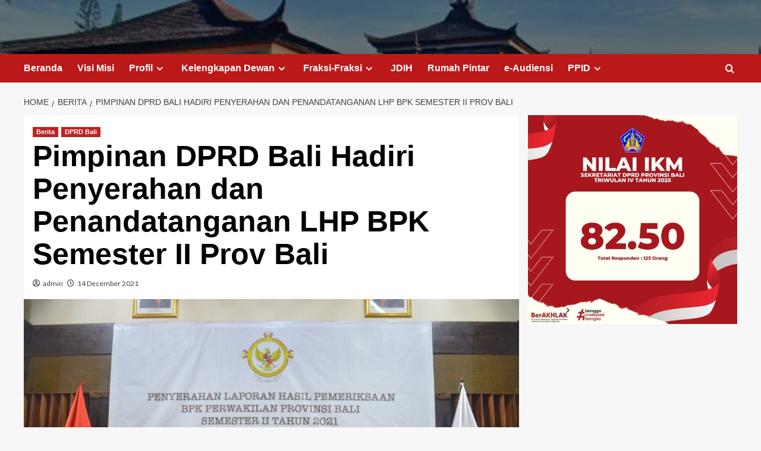

--- FILE ---
content_type: text/html; charset=UTF-8
request_url: https://sekwandprd.baliprov.go.id/pimpinan-dprd-bali-hadiri-penyerahan-dan-penandatanganan-lhp-bpk-semester-ii-prov-bali/
body_size: 97941
content:
<!doctype html>
<html lang="en-US">

<head>
    <meta charset="UTF-8">
    <meta name="viewport" content="width=device-width, initial-scale=1">
    <link rel="profile" href="http://gmpg.org/xfn/11">
    <title>Pimpinan DPRD Bali Hadiri Penyerahan dan Penandatanganan LHP BPK Semester II Prov Bali</title>
<meta name='robots' content='max-image-preview:large' />
<link rel='preload' href='https://fonts.googleapis.com/css?family=Source%2BSans%2BPro%3A400%2C700%7CLato%3A400%2C700&#038;subset=latin&#038;display=swap' as='style' onload="this.onload=null;this.rel='stylesheet'" type='text/css' media='all' crossorigin='anonymous'>
<link rel='preconnect' href='https://fonts.googleapis.com' crossorigin='anonymous'>
<link rel='preconnect' href='https://fonts.gstatic.com' crossorigin='anonymous'>
<link rel='dns-prefetch' href='//fonts.googleapis.com' />
<link rel='preconnect' href='https://fonts.googleapis.com' />
<link rel='preconnect' href='https://fonts.gstatic.com' />
<link rel="alternate" type="application/rss+xml" title=" &raquo; Feed" href="https://sekwandprd.baliprov.go.id/feed/" />
<link rel="alternate" title="oEmbed (JSON)" type="application/json+oembed" href="https://sekwandprd.baliprov.go.id/wp-json/oembed/1.0/embed?url=https%3A%2F%2Fsekwandprd.baliprov.go.id%2Fpimpinan-dprd-bali-hadiri-penyerahan-dan-penandatanganan-lhp-bpk-semester-ii-prov-bali%2F" />
<link rel="alternate" title="oEmbed (XML)" type="text/xml+oembed" href="https://sekwandprd.baliprov.go.id/wp-json/oembed/1.0/embed?url=https%3A%2F%2Fsekwandprd.baliprov.go.id%2Fpimpinan-dprd-bali-hadiri-penyerahan-dan-penandatanganan-lhp-bpk-semester-ii-prov-bali%2F&#038;format=xml" />
<style id='wp-img-auto-sizes-contain-inline-css' type='text/css'>
img:is([sizes=auto i],[sizes^="auto," i]){contain-intrinsic-size:3000px 1500px}
/*# sourceURL=wp-img-auto-sizes-contain-inline-css */
</style>
<link rel='stylesheet' id='tsvg-block-css-css' href='https://sekwandprd.baliprov.go.id/wp-content/plugins/gallery-videos/admin/css/tsvg-block.css?ver=2.4.8' type='text/css' media='all' />
<style id='wp-emoji-styles-inline-css' type='text/css'>

	img.wp-smiley, img.emoji {
		display: inline !important;
		border: none !important;
		box-shadow: none !important;
		height: 1em !important;
		width: 1em !important;
		margin: 0 0.07em !important;
		vertical-align: -0.1em !important;
		background: none !important;
		padding: 0 !important;
	}
/*# sourceURL=wp-emoji-styles-inline-css */
</style>
<style id='wp-block-library-inline-css' type='text/css'>
:root{--wp-block-synced-color:#7a00df;--wp-block-synced-color--rgb:122,0,223;--wp-bound-block-color:var(--wp-block-synced-color);--wp-editor-canvas-background:#ddd;--wp-admin-theme-color:#007cba;--wp-admin-theme-color--rgb:0,124,186;--wp-admin-theme-color-darker-10:#006ba1;--wp-admin-theme-color-darker-10--rgb:0,107,160.5;--wp-admin-theme-color-darker-20:#005a87;--wp-admin-theme-color-darker-20--rgb:0,90,135;--wp-admin-border-width-focus:2px}@media (min-resolution:192dpi){:root{--wp-admin-border-width-focus:1.5px}}.wp-element-button{cursor:pointer}:root .has-very-light-gray-background-color{background-color:#eee}:root .has-very-dark-gray-background-color{background-color:#313131}:root .has-very-light-gray-color{color:#eee}:root .has-very-dark-gray-color{color:#313131}:root .has-vivid-green-cyan-to-vivid-cyan-blue-gradient-background{background:linear-gradient(135deg,#00d084,#0693e3)}:root .has-purple-crush-gradient-background{background:linear-gradient(135deg,#34e2e4,#4721fb 50%,#ab1dfe)}:root .has-hazy-dawn-gradient-background{background:linear-gradient(135deg,#faaca8,#dad0ec)}:root .has-subdued-olive-gradient-background{background:linear-gradient(135deg,#fafae1,#67a671)}:root .has-atomic-cream-gradient-background{background:linear-gradient(135deg,#fdd79a,#004a59)}:root .has-nightshade-gradient-background{background:linear-gradient(135deg,#330968,#31cdcf)}:root .has-midnight-gradient-background{background:linear-gradient(135deg,#020381,#2874fc)}:root{--wp--preset--font-size--normal:16px;--wp--preset--font-size--huge:42px}.has-regular-font-size{font-size:1em}.has-larger-font-size{font-size:2.625em}.has-normal-font-size{font-size:var(--wp--preset--font-size--normal)}.has-huge-font-size{font-size:var(--wp--preset--font-size--huge)}.has-text-align-center{text-align:center}.has-text-align-left{text-align:left}.has-text-align-right{text-align:right}.has-fit-text{white-space:nowrap!important}#end-resizable-editor-section{display:none}.aligncenter{clear:both}.items-justified-left{justify-content:flex-start}.items-justified-center{justify-content:center}.items-justified-right{justify-content:flex-end}.items-justified-space-between{justify-content:space-between}.screen-reader-text{border:0;clip-path:inset(50%);height:1px;margin:-1px;overflow:hidden;padding:0;position:absolute;width:1px;word-wrap:normal!important}.screen-reader-text:focus{background-color:#ddd;clip-path:none;color:#444;display:block;font-size:1em;height:auto;left:5px;line-height:normal;padding:15px 23px 14px;text-decoration:none;top:5px;width:auto;z-index:100000}html :where(.has-border-color){border-style:solid}html :where([style*=border-top-color]){border-top-style:solid}html :where([style*=border-right-color]){border-right-style:solid}html :where([style*=border-bottom-color]){border-bottom-style:solid}html :where([style*=border-left-color]){border-left-style:solid}html :where([style*=border-width]){border-style:solid}html :where([style*=border-top-width]){border-top-style:solid}html :where([style*=border-right-width]){border-right-style:solid}html :where([style*=border-bottom-width]){border-bottom-style:solid}html :where([style*=border-left-width]){border-left-style:solid}html :where(img[class*=wp-image-]){height:auto;max-width:100%}:where(figure){margin:0 0 1em}html :where(.is-position-sticky){--wp-admin--admin-bar--position-offset:var(--wp-admin--admin-bar--height,0px)}@media screen and (max-width:600px){html :where(.is-position-sticky){--wp-admin--admin-bar--position-offset:0px}}

/*# sourceURL=wp-block-library-inline-css */
</style><style id='wp-block-image-inline-css' type='text/css'>
.wp-block-image>a,.wp-block-image>figure>a{display:inline-block}.wp-block-image img{box-sizing:border-box;height:auto;max-width:100%;vertical-align:bottom}@media not (prefers-reduced-motion){.wp-block-image img.hide{visibility:hidden}.wp-block-image img.show{animation:show-content-image .4s}}.wp-block-image[style*=border-radius] img,.wp-block-image[style*=border-radius]>a{border-radius:inherit}.wp-block-image.has-custom-border img{box-sizing:border-box}.wp-block-image.aligncenter{text-align:center}.wp-block-image.alignfull>a,.wp-block-image.alignwide>a{width:100%}.wp-block-image.alignfull img,.wp-block-image.alignwide img{height:auto;width:100%}.wp-block-image .aligncenter,.wp-block-image .alignleft,.wp-block-image .alignright,.wp-block-image.aligncenter,.wp-block-image.alignleft,.wp-block-image.alignright{display:table}.wp-block-image .aligncenter>figcaption,.wp-block-image .alignleft>figcaption,.wp-block-image .alignright>figcaption,.wp-block-image.aligncenter>figcaption,.wp-block-image.alignleft>figcaption,.wp-block-image.alignright>figcaption{caption-side:bottom;display:table-caption}.wp-block-image .alignleft{float:left;margin:.5em 1em .5em 0}.wp-block-image .alignright{float:right;margin:.5em 0 .5em 1em}.wp-block-image .aligncenter{margin-left:auto;margin-right:auto}.wp-block-image :where(figcaption){margin-bottom:1em;margin-top:.5em}.wp-block-image.is-style-circle-mask img{border-radius:9999px}@supports ((-webkit-mask-image:none) or (mask-image:none)) or (-webkit-mask-image:none){.wp-block-image.is-style-circle-mask img{border-radius:0;-webkit-mask-image:url('data:image/svg+xml;utf8,<svg viewBox="0 0 100 100" xmlns="http://www.w3.org/2000/svg"><circle cx="50" cy="50" r="50"/></svg>');mask-image:url('data:image/svg+xml;utf8,<svg viewBox="0 0 100 100" xmlns="http://www.w3.org/2000/svg"><circle cx="50" cy="50" r="50"/></svg>');mask-mode:alpha;-webkit-mask-position:center;mask-position:center;-webkit-mask-repeat:no-repeat;mask-repeat:no-repeat;-webkit-mask-size:contain;mask-size:contain}}:root :where(.wp-block-image.is-style-rounded img,.wp-block-image .is-style-rounded img){border-radius:9999px}.wp-block-image figure{margin:0}.wp-lightbox-container{display:flex;flex-direction:column;position:relative}.wp-lightbox-container img{cursor:zoom-in}.wp-lightbox-container img:hover+button{opacity:1}.wp-lightbox-container button{align-items:center;backdrop-filter:blur(16px) saturate(180%);background-color:#5a5a5a40;border:none;border-radius:4px;cursor:zoom-in;display:flex;height:20px;justify-content:center;opacity:0;padding:0;position:absolute;right:16px;text-align:center;top:16px;width:20px;z-index:100}@media not (prefers-reduced-motion){.wp-lightbox-container button{transition:opacity .2s ease}}.wp-lightbox-container button:focus-visible{outline:3px auto #5a5a5a40;outline:3px auto -webkit-focus-ring-color;outline-offset:3px}.wp-lightbox-container button:hover{cursor:pointer;opacity:1}.wp-lightbox-container button:focus{opacity:1}.wp-lightbox-container button:focus,.wp-lightbox-container button:hover,.wp-lightbox-container button:not(:hover):not(:active):not(.has-background){background-color:#5a5a5a40;border:none}.wp-lightbox-overlay{box-sizing:border-box;cursor:zoom-out;height:100vh;left:0;overflow:hidden;position:fixed;top:0;visibility:hidden;width:100%;z-index:100000}.wp-lightbox-overlay .close-button{align-items:center;cursor:pointer;display:flex;justify-content:center;min-height:40px;min-width:40px;padding:0;position:absolute;right:calc(env(safe-area-inset-right) + 16px);top:calc(env(safe-area-inset-top) + 16px);z-index:5000000}.wp-lightbox-overlay .close-button:focus,.wp-lightbox-overlay .close-button:hover,.wp-lightbox-overlay .close-button:not(:hover):not(:active):not(.has-background){background:none;border:none}.wp-lightbox-overlay .lightbox-image-container{height:var(--wp--lightbox-container-height);left:50%;overflow:hidden;position:absolute;top:50%;transform:translate(-50%,-50%);transform-origin:top left;width:var(--wp--lightbox-container-width);z-index:9999999999}.wp-lightbox-overlay .wp-block-image{align-items:center;box-sizing:border-box;display:flex;height:100%;justify-content:center;margin:0;position:relative;transform-origin:0 0;width:100%;z-index:3000000}.wp-lightbox-overlay .wp-block-image img{height:var(--wp--lightbox-image-height);min-height:var(--wp--lightbox-image-height);min-width:var(--wp--lightbox-image-width);width:var(--wp--lightbox-image-width)}.wp-lightbox-overlay .wp-block-image figcaption{display:none}.wp-lightbox-overlay button{background:none;border:none}.wp-lightbox-overlay .scrim{background-color:#fff;height:100%;opacity:.9;position:absolute;width:100%;z-index:2000000}.wp-lightbox-overlay.active{visibility:visible}@media not (prefers-reduced-motion){.wp-lightbox-overlay.active{animation:turn-on-visibility .25s both}.wp-lightbox-overlay.active img{animation:turn-on-visibility .35s both}.wp-lightbox-overlay.show-closing-animation:not(.active){animation:turn-off-visibility .35s both}.wp-lightbox-overlay.show-closing-animation:not(.active) img{animation:turn-off-visibility .25s both}.wp-lightbox-overlay.zoom.active{animation:none;opacity:1;visibility:visible}.wp-lightbox-overlay.zoom.active .lightbox-image-container{animation:lightbox-zoom-in .4s}.wp-lightbox-overlay.zoom.active .lightbox-image-container img{animation:none}.wp-lightbox-overlay.zoom.active .scrim{animation:turn-on-visibility .4s forwards}.wp-lightbox-overlay.zoom.show-closing-animation:not(.active){animation:none}.wp-lightbox-overlay.zoom.show-closing-animation:not(.active) .lightbox-image-container{animation:lightbox-zoom-out .4s}.wp-lightbox-overlay.zoom.show-closing-animation:not(.active) .lightbox-image-container img{animation:none}.wp-lightbox-overlay.zoom.show-closing-animation:not(.active) .scrim{animation:turn-off-visibility .4s forwards}}@keyframes show-content-image{0%{visibility:hidden}99%{visibility:hidden}to{visibility:visible}}@keyframes turn-on-visibility{0%{opacity:0}to{opacity:1}}@keyframes turn-off-visibility{0%{opacity:1;visibility:visible}99%{opacity:0;visibility:visible}to{opacity:0;visibility:hidden}}@keyframes lightbox-zoom-in{0%{transform:translate(calc((-100vw + var(--wp--lightbox-scrollbar-width))/2 + var(--wp--lightbox-initial-left-position)),calc(-50vh + var(--wp--lightbox-initial-top-position))) scale(var(--wp--lightbox-scale))}to{transform:translate(-50%,-50%) scale(1)}}@keyframes lightbox-zoom-out{0%{transform:translate(-50%,-50%) scale(1);visibility:visible}99%{visibility:visible}to{transform:translate(calc((-100vw + var(--wp--lightbox-scrollbar-width))/2 + var(--wp--lightbox-initial-left-position)),calc(-50vh + var(--wp--lightbox-initial-top-position))) scale(var(--wp--lightbox-scale));visibility:hidden}}
/*# sourceURL=https://sekwandprd.baliprov.go.id/wp-includes/blocks/image/style.min.css */
</style>
<style id='wp-block-image-theme-inline-css' type='text/css'>
:root :where(.wp-block-image figcaption){color:#555;font-size:13px;text-align:center}.is-dark-theme :root :where(.wp-block-image figcaption){color:#ffffffa6}.wp-block-image{margin:0 0 1em}
/*# sourceURL=https://sekwandprd.baliprov.go.id/wp-includes/blocks/image/theme.min.css */
</style>
<style id='wp-block-embed-inline-css' type='text/css'>
.wp-block-embed.alignleft,.wp-block-embed.alignright,.wp-block[data-align=left]>[data-type="core/embed"],.wp-block[data-align=right]>[data-type="core/embed"]{max-width:360px;width:100%}.wp-block-embed.alignleft .wp-block-embed__wrapper,.wp-block-embed.alignright .wp-block-embed__wrapper,.wp-block[data-align=left]>[data-type="core/embed"] .wp-block-embed__wrapper,.wp-block[data-align=right]>[data-type="core/embed"] .wp-block-embed__wrapper{min-width:280px}.wp-block-cover .wp-block-embed{min-height:240px;min-width:320px}.wp-block-embed{overflow-wrap:break-word}.wp-block-embed :where(figcaption){margin-bottom:1em;margin-top:.5em}.wp-block-embed iframe{max-width:100%}.wp-block-embed__wrapper{position:relative}.wp-embed-responsive .wp-has-aspect-ratio .wp-block-embed__wrapper:before{content:"";display:block;padding-top:50%}.wp-embed-responsive .wp-has-aspect-ratio iframe{bottom:0;height:100%;left:0;position:absolute;right:0;top:0;width:100%}.wp-embed-responsive .wp-embed-aspect-21-9 .wp-block-embed__wrapper:before{padding-top:42.85%}.wp-embed-responsive .wp-embed-aspect-18-9 .wp-block-embed__wrapper:before{padding-top:50%}.wp-embed-responsive .wp-embed-aspect-16-9 .wp-block-embed__wrapper:before{padding-top:56.25%}.wp-embed-responsive .wp-embed-aspect-4-3 .wp-block-embed__wrapper:before{padding-top:75%}.wp-embed-responsive .wp-embed-aspect-1-1 .wp-block-embed__wrapper:before{padding-top:100%}.wp-embed-responsive .wp-embed-aspect-9-16 .wp-block-embed__wrapper:before{padding-top:177.77%}.wp-embed-responsive .wp-embed-aspect-1-2 .wp-block-embed__wrapper:before{padding-top:200%}
/*# sourceURL=https://sekwandprd.baliprov.go.id/wp-includes/blocks/embed/style.min.css */
</style>
<style id='wp-block-embed-theme-inline-css' type='text/css'>
.wp-block-embed :where(figcaption){color:#555;font-size:13px;text-align:center}.is-dark-theme .wp-block-embed :where(figcaption){color:#ffffffa6}.wp-block-embed{margin:0 0 1em}
/*# sourceURL=https://sekwandprd.baliprov.go.id/wp-includes/blocks/embed/theme.min.css */
</style>
<style id='wp-block-paragraph-inline-css' type='text/css'>
.is-small-text{font-size:.875em}.is-regular-text{font-size:1em}.is-large-text{font-size:2.25em}.is-larger-text{font-size:3em}.has-drop-cap:not(:focus):first-letter{float:left;font-size:8.4em;font-style:normal;font-weight:100;line-height:.68;margin:.05em .1em 0 0;text-transform:uppercase}body.rtl .has-drop-cap:not(:focus):first-letter{float:none;margin-left:.1em}p.has-drop-cap.has-background{overflow:hidden}:root :where(p.has-background){padding:1.25em 2.375em}:where(p.has-text-color:not(.has-link-color)) a{color:inherit}p.has-text-align-left[style*="writing-mode:vertical-lr"],p.has-text-align-right[style*="writing-mode:vertical-rl"]{rotate:180deg}
/*# sourceURL=https://sekwandprd.baliprov.go.id/wp-includes/blocks/paragraph/style.min.css */
</style>
<style id='global-styles-inline-css' type='text/css'>
:root{--wp--preset--aspect-ratio--square: 1;--wp--preset--aspect-ratio--4-3: 4/3;--wp--preset--aspect-ratio--3-4: 3/4;--wp--preset--aspect-ratio--3-2: 3/2;--wp--preset--aspect-ratio--2-3: 2/3;--wp--preset--aspect-ratio--16-9: 16/9;--wp--preset--aspect-ratio--9-16: 9/16;--wp--preset--color--black: #000000;--wp--preset--color--cyan-bluish-gray: #abb8c3;--wp--preset--color--white: #ffffff;--wp--preset--color--pale-pink: #f78da7;--wp--preset--color--vivid-red: #cf2e2e;--wp--preset--color--luminous-vivid-orange: #ff6900;--wp--preset--color--luminous-vivid-amber: #fcb900;--wp--preset--color--light-green-cyan: #7bdcb5;--wp--preset--color--vivid-green-cyan: #00d084;--wp--preset--color--pale-cyan-blue: #8ed1fc;--wp--preset--color--vivid-cyan-blue: #0693e3;--wp--preset--color--vivid-purple: #9b51e0;--wp--preset--gradient--vivid-cyan-blue-to-vivid-purple: linear-gradient(135deg,rgb(6,147,227) 0%,rgb(155,81,224) 100%);--wp--preset--gradient--light-green-cyan-to-vivid-green-cyan: linear-gradient(135deg,rgb(122,220,180) 0%,rgb(0,208,130) 100%);--wp--preset--gradient--luminous-vivid-amber-to-luminous-vivid-orange: linear-gradient(135deg,rgb(252,185,0) 0%,rgb(255,105,0) 100%);--wp--preset--gradient--luminous-vivid-orange-to-vivid-red: linear-gradient(135deg,rgb(255,105,0) 0%,rgb(207,46,46) 100%);--wp--preset--gradient--very-light-gray-to-cyan-bluish-gray: linear-gradient(135deg,rgb(238,238,238) 0%,rgb(169,184,195) 100%);--wp--preset--gradient--cool-to-warm-spectrum: linear-gradient(135deg,rgb(74,234,220) 0%,rgb(151,120,209) 20%,rgb(207,42,186) 40%,rgb(238,44,130) 60%,rgb(251,105,98) 80%,rgb(254,248,76) 100%);--wp--preset--gradient--blush-light-purple: linear-gradient(135deg,rgb(255,206,236) 0%,rgb(152,150,240) 100%);--wp--preset--gradient--blush-bordeaux: linear-gradient(135deg,rgb(254,205,165) 0%,rgb(254,45,45) 50%,rgb(107,0,62) 100%);--wp--preset--gradient--luminous-dusk: linear-gradient(135deg,rgb(255,203,112) 0%,rgb(199,81,192) 50%,rgb(65,88,208) 100%);--wp--preset--gradient--pale-ocean: linear-gradient(135deg,rgb(255,245,203) 0%,rgb(182,227,212) 50%,rgb(51,167,181) 100%);--wp--preset--gradient--electric-grass: linear-gradient(135deg,rgb(202,248,128) 0%,rgb(113,206,126) 100%);--wp--preset--gradient--midnight: linear-gradient(135deg,rgb(2,3,129) 0%,rgb(40,116,252) 100%);--wp--preset--font-size--small: 13px;--wp--preset--font-size--medium: 20px;--wp--preset--font-size--large: 36px;--wp--preset--font-size--x-large: 42px;--wp--preset--spacing--20: 0.44rem;--wp--preset--spacing--30: 0.67rem;--wp--preset--spacing--40: 1rem;--wp--preset--spacing--50: 1.5rem;--wp--preset--spacing--60: 2.25rem;--wp--preset--spacing--70: 3.38rem;--wp--preset--spacing--80: 5.06rem;--wp--preset--shadow--natural: 6px 6px 9px rgba(0, 0, 0, 0.2);--wp--preset--shadow--deep: 12px 12px 50px rgba(0, 0, 0, 0.4);--wp--preset--shadow--sharp: 6px 6px 0px rgba(0, 0, 0, 0.2);--wp--preset--shadow--outlined: 6px 6px 0px -3px rgb(255, 255, 255), 6px 6px rgb(0, 0, 0);--wp--preset--shadow--crisp: 6px 6px 0px rgb(0, 0, 0);}:root { --wp--style--global--content-size: 740px;--wp--style--global--wide-size: 1200px; }:where(body) { margin: 0; }.wp-site-blocks > .alignleft { float: left; margin-right: 2em; }.wp-site-blocks > .alignright { float: right; margin-left: 2em; }.wp-site-blocks > .aligncenter { justify-content: center; margin-left: auto; margin-right: auto; }:where(.wp-site-blocks) > * { margin-block-start: 24px; margin-block-end: 0; }:where(.wp-site-blocks) > :first-child { margin-block-start: 0; }:where(.wp-site-blocks) > :last-child { margin-block-end: 0; }:root { --wp--style--block-gap: 24px; }:root :where(.is-layout-flow) > :first-child{margin-block-start: 0;}:root :where(.is-layout-flow) > :last-child{margin-block-end: 0;}:root :where(.is-layout-flow) > *{margin-block-start: 24px;margin-block-end: 0;}:root :where(.is-layout-constrained) > :first-child{margin-block-start: 0;}:root :where(.is-layout-constrained) > :last-child{margin-block-end: 0;}:root :where(.is-layout-constrained) > *{margin-block-start: 24px;margin-block-end: 0;}:root :where(.is-layout-flex){gap: 24px;}:root :where(.is-layout-grid){gap: 24px;}.is-layout-flow > .alignleft{float: left;margin-inline-start: 0;margin-inline-end: 2em;}.is-layout-flow > .alignright{float: right;margin-inline-start: 2em;margin-inline-end: 0;}.is-layout-flow > .aligncenter{margin-left: auto !important;margin-right: auto !important;}.is-layout-constrained > .alignleft{float: left;margin-inline-start: 0;margin-inline-end: 2em;}.is-layout-constrained > .alignright{float: right;margin-inline-start: 2em;margin-inline-end: 0;}.is-layout-constrained > .aligncenter{margin-left: auto !important;margin-right: auto !important;}.is-layout-constrained > :where(:not(.alignleft):not(.alignright):not(.alignfull)){max-width: var(--wp--style--global--content-size);margin-left: auto !important;margin-right: auto !important;}.is-layout-constrained > .alignwide{max-width: var(--wp--style--global--wide-size);}body .is-layout-flex{display: flex;}.is-layout-flex{flex-wrap: wrap;align-items: center;}.is-layout-flex > :is(*, div){margin: 0;}body .is-layout-grid{display: grid;}.is-layout-grid > :is(*, div){margin: 0;}body{padding-top: 0px;padding-right: 0px;padding-bottom: 0px;padding-left: 0px;}a:where(:not(.wp-element-button)){text-decoration: none;}:root :where(.wp-element-button, .wp-block-button__link){background-color: #32373c;border-width: 0;color: #fff;font-family: inherit;font-size: inherit;font-style: inherit;font-weight: inherit;letter-spacing: inherit;line-height: inherit;padding-top: calc(0.667em + 2px);padding-right: calc(1.333em + 2px);padding-bottom: calc(0.667em + 2px);padding-left: calc(1.333em + 2px);text-decoration: none;text-transform: inherit;}.has-black-color{color: var(--wp--preset--color--black) !important;}.has-cyan-bluish-gray-color{color: var(--wp--preset--color--cyan-bluish-gray) !important;}.has-white-color{color: var(--wp--preset--color--white) !important;}.has-pale-pink-color{color: var(--wp--preset--color--pale-pink) !important;}.has-vivid-red-color{color: var(--wp--preset--color--vivid-red) !important;}.has-luminous-vivid-orange-color{color: var(--wp--preset--color--luminous-vivid-orange) !important;}.has-luminous-vivid-amber-color{color: var(--wp--preset--color--luminous-vivid-amber) !important;}.has-light-green-cyan-color{color: var(--wp--preset--color--light-green-cyan) !important;}.has-vivid-green-cyan-color{color: var(--wp--preset--color--vivid-green-cyan) !important;}.has-pale-cyan-blue-color{color: var(--wp--preset--color--pale-cyan-blue) !important;}.has-vivid-cyan-blue-color{color: var(--wp--preset--color--vivid-cyan-blue) !important;}.has-vivid-purple-color{color: var(--wp--preset--color--vivid-purple) !important;}.has-black-background-color{background-color: var(--wp--preset--color--black) !important;}.has-cyan-bluish-gray-background-color{background-color: var(--wp--preset--color--cyan-bluish-gray) !important;}.has-white-background-color{background-color: var(--wp--preset--color--white) !important;}.has-pale-pink-background-color{background-color: var(--wp--preset--color--pale-pink) !important;}.has-vivid-red-background-color{background-color: var(--wp--preset--color--vivid-red) !important;}.has-luminous-vivid-orange-background-color{background-color: var(--wp--preset--color--luminous-vivid-orange) !important;}.has-luminous-vivid-amber-background-color{background-color: var(--wp--preset--color--luminous-vivid-amber) !important;}.has-light-green-cyan-background-color{background-color: var(--wp--preset--color--light-green-cyan) !important;}.has-vivid-green-cyan-background-color{background-color: var(--wp--preset--color--vivid-green-cyan) !important;}.has-pale-cyan-blue-background-color{background-color: var(--wp--preset--color--pale-cyan-blue) !important;}.has-vivid-cyan-blue-background-color{background-color: var(--wp--preset--color--vivid-cyan-blue) !important;}.has-vivid-purple-background-color{background-color: var(--wp--preset--color--vivid-purple) !important;}.has-black-border-color{border-color: var(--wp--preset--color--black) !important;}.has-cyan-bluish-gray-border-color{border-color: var(--wp--preset--color--cyan-bluish-gray) !important;}.has-white-border-color{border-color: var(--wp--preset--color--white) !important;}.has-pale-pink-border-color{border-color: var(--wp--preset--color--pale-pink) !important;}.has-vivid-red-border-color{border-color: var(--wp--preset--color--vivid-red) !important;}.has-luminous-vivid-orange-border-color{border-color: var(--wp--preset--color--luminous-vivid-orange) !important;}.has-luminous-vivid-amber-border-color{border-color: var(--wp--preset--color--luminous-vivid-amber) !important;}.has-light-green-cyan-border-color{border-color: var(--wp--preset--color--light-green-cyan) !important;}.has-vivid-green-cyan-border-color{border-color: var(--wp--preset--color--vivid-green-cyan) !important;}.has-pale-cyan-blue-border-color{border-color: var(--wp--preset--color--pale-cyan-blue) !important;}.has-vivid-cyan-blue-border-color{border-color: var(--wp--preset--color--vivid-cyan-blue) !important;}.has-vivid-purple-border-color{border-color: var(--wp--preset--color--vivid-purple) !important;}.has-vivid-cyan-blue-to-vivid-purple-gradient-background{background: var(--wp--preset--gradient--vivid-cyan-blue-to-vivid-purple) !important;}.has-light-green-cyan-to-vivid-green-cyan-gradient-background{background: var(--wp--preset--gradient--light-green-cyan-to-vivid-green-cyan) !important;}.has-luminous-vivid-amber-to-luminous-vivid-orange-gradient-background{background: var(--wp--preset--gradient--luminous-vivid-amber-to-luminous-vivid-orange) !important;}.has-luminous-vivid-orange-to-vivid-red-gradient-background{background: var(--wp--preset--gradient--luminous-vivid-orange-to-vivid-red) !important;}.has-very-light-gray-to-cyan-bluish-gray-gradient-background{background: var(--wp--preset--gradient--very-light-gray-to-cyan-bluish-gray) !important;}.has-cool-to-warm-spectrum-gradient-background{background: var(--wp--preset--gradient--cool-to-warm-spectrum) !important;}.has-blush-light-purple-gradient-background{background: var(--wp--preset--gradient--blush-light-purple) !important;}.has-blush-bordeaux-gradient-background{background: var(--wp--preset--gradient--blush-bordeaux) !important;}.has-luminous-dusk-gradient-background{background: var(--wp--preset--gradient--luminous-dusk) !important;}.has-pale-ocean-gradient-background{background: var(--wp--preset--gradient--pale-ocean) !important;}.has-electric-grass-gradient-background{background: var(--wp--preset--gradient--electric-grass) !important;}.has-midnight-gradient-background{background: var(--wp--preset--gradient--midnight) !important;}.has-small-font-size{font-size: var(--wp--preset--font-size--small) !important;}.has-medium-font-size{font-size: var(--wp--preset--font-size--medium) !important;}.has-large-font-size{font-size: var(--wp--preset--font-size--large) !important;}.has-x-large-font-size{font-size: var(--wp--preset--font-size--x-large) !important;}
/*# sourceURL=global-styles-inline-css */
</style>

<link rel='stylesheet' id='tsvg-fonts-css' href='https://sekwandprd.baliprov.go.id/wp-content/plugins/gallery-videos/public/css/tsvg-fonts.css?ver=2.4.8' type='text/css' media='all' />
<link rel='stylesheet' id='covernews-google-fonts-css' href='https://fonts.googleapis.com/css?family=Source%2BSans%2BPro%3A400%2C700%7CLato%3A400%2C700&#038;subset=latin&#038;display=swap' type='text/css' media='all' />
<link rel='stylesheet' id='covernews-icons-css' href='https://sekwandprd.baliprov.go.id/wp-content/themes/covernews/assets/icons/style.css?ver=4fbc485c3bdf6f601099974c6425dd8a' type='text/css' media='all' />
<link rel='stylesheet' id='bootstrap-css' href='https://sekwandprd.baliprov.go.id/wp-content/themes/covernews/assets/bootstrap/css/bootstrap.min.css?ver=4fbc485c3bdf6f601099974c6425dd8a' type='text/css' media='all' />
<link rel='stylesheet' id='covernews-style-css' href='https://sekwandprd.baliprov.go.id/wp-content/themes/covernews/style.min.css?ver=5.3.2' type='text/css' media='all' />
<link rel='stylesheet' id='tablepress-default-css' href='https://sekwandprd.baliprov.go.id/wp-content/plugins/tablepress/css/build/default.css?ver=3.1.2' type='text/css' media='all' />
<script type="text/javascript" src="https://sekwandprd.baliprov.go.id/wp-includes/js/jquery/jquery.min.js?ver=3.7.1" id="jquery-core-js"></script>
<script type="text/javascript" src="https://sekwandprd.baliprov.go.id/wp-includes/js/jquery/jquery-migrate.min.js?ver=3.4.1" id="jquery-migrate-js"></script>
<link rel="https://api.w.org/" href="https://sekwandprd.baliprov.go.id/wp-json/" /><link rel="alternate" title="JSON" type="application/json" href="https://sekwandprd.baliprov.go.id/wp-json/wp/v2/posts/2417" /><link rel="EditURI" type="application/rsd+xml" title="RSD" href="https://sekwandprd.baliprov.go.id/xmlrpc.php?rsd" />

<link rel="canonical" href="https://sekwandprd.baliprov.go.id/pimpinan-dprd-bali-hadiri-penyerahan-dan-penandatanganan-lhp-bpk-semester-ii-prov-bali/" />
<link rel='shortlink' href='https://sekwandprd.baliprov.go.id/?p=2417' />
<!-- Analytics by WP Statistics - https://wp-statistics.com -->
<link rel="preload" href="https://sekwandprd.baliprov.go.id/wp-content/uploads/2022/10/cropped-Untitled-1.jpg" as="image">        <style type="text/css">
                        .site-title a,
            .site-header .site-branding .site-title a:visited,
            .site-header .site-branding .site-title a:hover,
            .site-description {
                color: #000000;
            }

            .site-branding .site-title {
                font-size: 48px;
            }

            @media only screen and (max-width: 640px) {
                .header-layout-3 .site-header .site-branding .site-title,
                .site-branding .site-title {
                    font-size: 60px;

                }
              }   

           @media only screen and (max-width: 375px) {
               .header-layout-3 .site-header .site-branding .site-title,
               .site-branding .site-title {
                        font-size: 50px;

                    }
                }
                
                    .elementor-template-full-width .elementor-section.elementor-section-full_width > .elementor-container,
        .elementor-template-full-width .elementor-section.elementor-section-boxed > .elementor-container{
            max-width: 1200px;
        }
        @media (min-width: 1600px){
            .elementor-template-full-width .elementor-section.elementor-section-full_width > .elementor-container,
            .elementor-template-full-width .elementor-section.elementor-section-boxed > .elementor-container{
                max-width: 1600px;
            }
        }
        
        .align-content-left .elementor-section-stretched,
        .align-content-right .elementor-section-stretched {
            max-width: 100%;
            left: 0 !important;
        }


        </style>
        <link rel="icon" href="https://sekwandprd.baliprov.go.id/wp-content/uploads/2021/01/cropped-Lambang-Daerah-Provinsi-Bali-2-32x32.png" sizes="32x32" />
<link rel="icon" href="https://sekwandprd.baliprov.go.id/wp-content/uploads/2021/01/cropped-Lambang-Daerah-Provinsi-Bali-2-192x192.png" sizes="192x192" />
<link rel="apple-touch-icon" href="https://sekwandprd.baliprov.go.id/wp-content/uploads/2021/01/cropped-Lambang-Daerah-Provinsi-Bali-2-180x180.png" />
<meta name="msapplication-TileImage" content="https://sekwandprd.baliprov.go.id/wp-content/uploads/2021/01/cropped-Lambang-Daerah-Provinsi-Bali-2-270x270.png" />
<link rel='stylesheet' id='mediaelement-css' href='https://sekwandprd.baliprov.go.id/wp-includes/js/mediaelement/mediaelementplayer-legacy.min.css?ver=4.2.17' type='text/css' media='all' />
<link rel='stylesheet' id='wp-mediaelement-css' href='https://sekwandprd.baliprov.go.id/wp-includes/js/mediaelement/wp-mediaelement.min.css?ver=4fbc485c3bdf6f601099974c6425dd8a' type='text/css' media='all' />
</head>

<body class="wp-singular post-template-default single single-post postid-2417 single-format-standard wp-embed-responsive wp-theme-covernews default-content-layout scrollup-sticky-header aft-sticky-header aft-sticky-sidebar default aft-container-default aft-main-banner-slider-editors-picks-trending single-content-mode-default header-image-default align-content-left aft-and">
    
            <div id="af-preloader">
            <div id="loader-wrapper">
                <div id="loader"></div>
            </div>
        </div>
    
    <div id="page" class="site">
        <a class="skip-link screen-reader-text" href="#content">Skip to content</a>

        <div class="header-layout-1">
    <header id="masthead" class="site-header">
        <div class="masthead-banner af-header-image data-bg" style="background-image: url(https://sekwandprd.baliprov.go.id/wp-content/uploads/2022/10/cropped-Untitled-1.jpg);">
      <div class="container">
        <div class="row">
          <div class="col-md-4">
            <div class="site-branding">
                              <p class="site-title font-family-1">
                  <a href="https://sekwandprd.baliprov.go.id/" rel="home"></a>
                </p>
              
                          </div>
          </div>
          <div class="col-md-8">
                      </div>
        </div>
      </div>
    </div>
    <nav id="site-navigation" class="main-navigation">
      <div class="container">
        <div class="row">
          <div class="kol-12">
            <div class="navigation-container">

              <div class="main-navigation-container-items-wrapper">

                <span class="toggle-menu">
                  <a
                    href="#"
                    class="aft-void-menu"
                    role="button"
                    aria-label="Toggle Primary Menu"
                    aria-controls="primary-menu" aria-expanded="false">
                    <span class="screen-reader-text">Primary Menu</span>
                    <i class="ham"></i>
                  </a>
                </span>
                <span class="af-mobile-site-title-wrap">
                                    <p class="site-title font-family-1">
                    <a href="https://sekwandprd.baliprov.go.id/" rel="home"></a>
                  </p>
                </span>
                <div class="menu main-menu"><ul id="primary-menu" class="menu"><li id="menu-item-986" class="menu-item menu-item-type-custom menu-item-object-custom menu-item-home menu-item-986"><a href="https://sekwandprd.baliprov.go.id/">Beranda</a></li>
<li id="menu-item-20" class="menu-item menu-item-type-post_type menu-item-object-page menu-item-20"><a href="https://sekwandprd.baliprov.go.id/visi-misi/">Visi Misi</a></li>
<li id="menu-item-1006" class="menu-item menu-item-type-custom menu-item-object-custom menu-item-home menu-item-has-children menu-item-1006"><a href="http://sekwandprd.baliprov.go.id/">Profil</a>
<ul class="sub-menu">
	<li id="menu-item-2321" class="menu-item menu-item-type-post_type menu-item-object-page menu-item-2321"><a href="https://sekwandprd.baliprov.go.id/struktur-organisasi-2-2/">Struktur Organisasi</a></li>
	<li id="menu-item-38" class="menu-item menu-item-type-post_type menu-item-object-page menu-item-38"><a href="https://sekwandprd.baliprov.go.id/pimpinan-dewan/">Pimpinan Dewan</a></li>
	<li id="menu-item-49" class="menu-item menu-item-type-post_type menu-item-object-page menu-item-49"><a href="https://sekwandprd.baliprov.go.id/komisi-i/">Komisi I</a></li>
	<li id="menu-item-52" class="menu-item menu-item-type-post_type menu-item-object-page menu-item-52"><a href="https://sekwandprd.baliprov.go.id/komisi-ii/">Komisi II</a></li>
	<li id="menu-item-55" class="menu-item menu-item-type-post_type menu-item-object-page menu-item-55"><a href="https://sekwandprd.baliprov.go.id/komisi-iii/">Komisi III</a></li>
	<li id="menu-item-58" class="menu-item menu-item-type-post_type menu-item-object-page menu-item-58"><a href="https://sekwandprd.baliprov.go.id/komisi-iv/">Komisi IV</a></li>
	<li id="menu-item-3685" class="menu-item menu-item-type-post_type menu-item-object-page menu-item-3685"><a href="https://sekwandprd.baliprov.go.id/lkjip/">LKJIP</a></li>
</ul>
</li>
<li id="menu-item-1007" class="menu-item menu-item-type-custom menu-item-object-custom menu-item-home menu-item-has-children menu-item-1007"><a href="http://sekwandprd.baliprov.go.id/">Kelengkapan Dewan</a>
<ul class="sub-menu">
	<li id="menu-item-181" class="menu-item menu-item-type-post_type menu-item-object-page menu-item-181"><a href="https://sekwandprd.baliprov.go.id/badan-kehormatan/">Badan Kehormatan</a></li>
	<li id="menu-item-208" class="menu-item menu-item-type-post_type menu-item-object-page menu-item-208"><a href="https://sekwandprd.baliprov.go.id/badan-musyawarah/">Badan Musyawarah</a></li>
	<li id="menu-item-191" class="menu-item menu-item-type-post_type menu-item-object-page menu-item-191"><a href="https://sekwandprd.baliprov.go.id/badan-legeslasi/">BAPEMPERDA</a></li>
	<li id="menu-item-229" class="menu-item menu-item-type-post_type menu-item-object-page menu-item-home current_page_parent menu-item-229"><a href="https://sekwandprd.baliprov.go.id/badan-anggaran/">Badan Anggaran</a></li>
</ul>
</li>
<li id="menu-item-1008" class="menu-item menu-item-type-custom menu-item-object-custom menu-item-home menu-item-has-children menu-item-1008"><a href="http://sekwandprd.baliprov.go.id/">Fraksi-Fraksi</a>
<ul class="sub-menu">
	<li id="menu-item-124" class="menu-item menu-item-type-post_type menu-item-object-page menu-item-124"><a href="https://sekwandprd.baliprov.go.id/fraksi-pdi-perjuangan/">Fraksi PDI Perjuangan</a></li>
	<li id="menu-item-128" class="menu-item menu-item-type-post_type menu-item-object-page menu-item-128"><a href="https://sekwandprd.baliprov.go.id/fraksi-golkar/">Fraksi Golkar</a></li>
	<li id="menu-item-131" class="menu-item menu-item-type-post_type menu-item-object-page menu-item-131"><a href="https://sekwandprd.baliprov.go.id/fraksi-demokrat/">Fraksi Demokrat-Nasdem</a></li>
	<li id="menu-item-135" class="menu-item menu-item-type-post_type menu-item-object-page menu-item-135"><a href="https://sekwandprd.baliprov.go.id/fraksi-gerindra/">Fraksi Gerindra-PSI</a></li>
</ul>
</li>
<li id="menu-item-1065" class="menu-item menu-item-type-custom menu-item-object-custom menu-item-1065"><a href="https://jdih-dprd.baliprov.go.id/">JDIH</a></li>
<li id="menu-item-3044" class="menu-item menu-item-type-post_type menu-item-object-page menu-item-3044"><a href="https://sekwandprd.baliprov.go.id/rumah-pintar/">Rumah Pintar</a></li>
<li id="menu-item-3656" class="menu-item menu-item-type-post_type menu-item-object-page menu-item-3656"><a href="https://sekwandprd.baliprov.go.id/e-audiensi/">e-Audiensi</a></li>
<li id="menu-item-3999" class="menu-item menu-item-type-post_type menu-item-object-page menu-item-has-children menu-item-3999"><a href="https://sekwandprd.baliprov.go.id/e-perpus/">PPID</a>
<ul class="sub-menu">
	<li id="menu-item-5572" class="menu-item menu-item-type-post_type menu-item-object-page menu-item-5572"><a href="https://sekwandprd.baliprov.go.id/struktur-organisasi/">Struktur Visi dan Misi</a></li>
	<li id="menu-item-5582" class="menu-item menu-item-type-post_type menu-item-object-page menu-item-5582"><a href="https://sekwandprd.baliprov.go.id/tugas-dan-fungsi/">Tugas dan Fungsi</a></li>
	<li id="menu-item-5595" class="menu-item menu-item-type-post_type menu-item-object-page menu-item-has-children menu-item-5595"><a href="https://sekwandprd.baliprov.go.id/sop/">SOP</a>
	<ul class="sub-menu">
		<li id="menu-item-5624" class="menu-item menu-item-type-custom menu-item-object-custom menu-item-5624"><a href="https://ppid.baliprov.go.id/hak-pemohon-info-publik/">Hak Pemohon</a></li>
		<li id="menu-item-5621" class="menu-item menu-item-type-custom menu-item-object-custom menu-item-5621"><a href="https://ppid.baliprov.go.id/mekanisme-permohonan/">Mekanisme Permohonan</a></li>
		<li id="menu-item-5622" class="menu-item menu-item-type-custom menu-item-object-custom menu-item-5622"><a href="https://ppid.baliprov.go.id/mekanisme-keberatan/">Mekanisme Keberatan</a></li>
		<li id="menu-item-5623" class="menu-item menu-item-type-custom menu-item-object-custom menu-item-5623"><a href="https://ppid.baliprov.go.id/mekanisme-sengketa/">Mekanisme Sengketa</a></li>
	</ul>
</li>
	<li id="menu-item-5625" class="menu-item menu-item-type-custom menu-item-object-custom menu-item-home menu-item-has-children menu-item-5625"><a href="https://sekwandprd.baliprov.go.id/">Informasi Publik</a>
	<ul class="sub-menu">
		<li id="menu-item-5626" class="menu-item menu-item-type-custom menu-item-object-custom menu-item-has-children menu-item-5626"><a href="https://ppid.baliprov.go.id/daftar-informasi-publik/">Daftar Informasi Publik</a>
		<ul class="sub-menu">
			<li id="menu-item-6544" class="menu-item menu-item-type-post_type menu-item-object-page menu-item-6544"><a href="https://sekwandprd.baliprov.go.id/daftar-informasi-publik/">Informasi Publik &#038; Dikecualikan</a></li>
			<li id="menu-item-6672" class="menu-item menu-item-type-post_type menu-item-object-page menu-item-6672"><a href="https://sekwandprd.baliprov.go.id/ranperda-2024/">Ranperda 2025</a></li>
			<li id="menu-item-5739" class="menu-item menu-item-type-post_type menu-item-object-page menu-item-5739"><a href="https://sekwandprd.baliprov.go.id/lhkpn/">LHKPN</a></li>
			<li id="menu-item-5741" class="menu-item menu-item-type-custom menu-item-object-custom menu-item-5741"><a href="https://drive.google.com/drive/folders/12LFdodCRiW7638lOUcXQKdM8XzEUJpFB?usp=drive_link">PROKER 2025</a></li>
			<li id="menu-item-5745" class="menu-item menu-item-type-post_type menu-item-object-page menu-item-5745"><a href="https://sekwandprd.baliprov.go.id/lra/">LRA</a></li>
		</ul>
</li>
		<li id="menu-item-5715" class="menu-item menu-item-type-post_type menu-item-object-page menu-item-has-children menu-item-5715"><a href="https://sekwandprd.baliprov.go.id/daftar-aset-dan-infestasi/">Daftar Dokumen</a>
		<ul class="sub-menu">
			<li id="menu-item-5725" class="menu-item menu-item-type-custom menu-item-object-custom menu-item-5725"><a href="https://drive.google.com/drive/folders/1Y00EwUaDnid8Wgf1KoPQ_byBb6n73ljO?usp=drive_link">DPA &#038; RKA</a></li>
		</ul>
</li>
		<li id="menu-item-5627" class="menu-item menu-item-type-custom menu-item-object-custom menu-item-5627"><a href="https://ppid.baliprov.go.id/daftar-informasi-publik/">Informasi Berkala</a></li>
		<li id="menu-item-5628" class="menu-item menu-item-type-custom menu-item-object-custom menu-item-5628"><a href="https://ppid.baliprov.go.id/daftar-informasi-publik/">Informasi Serta Merta</a></li>
		<li id="menu-item-5629" class="menu-item menu-item-type-custom menu-item-object-custom menu-item-5629"><a href="https://ppid.baliprov.go.id/keputusan-sekretaris-daerah-provinsi-bali/">Informasi Dikecualikan</a></li>
		<li id="menu-item-5630" class="menu-item menu-item-type-custom menu-item-object-custom menu-item-5630"><a href="https://ppid.baliprov.go.id/lembar-pengujian-konsekuensi/">Pengujian Konsekuensi</a></li>
	</ul>
</li>
</ul>
</li>
</ul></div>              </div>
              <div class="cart-search">

                <div class="af-search-wrap">
                  <div class="search-overlay">
                    <a href="#" title="Search" class="search-icon">
                      <i class="fa fa-search"></i>
                    </a>
                    <div class="af-search-form">
                      <form role="search" method="get" class="search-form" action="https://sekwandprd.baliprov.go.id/">
				<label>
					<span class="screen-reader-text">Search for:</span>
					<input type="search" class="search-field" placeholder="Search &hellip;" value="" name="s" />
				</label>
				<input type="submit" class="search-submit" value="Search" />
			</form>                    </div>
                  </div>
                </div>
              </div>


            </div>
          </div>
        </div>
      </div>
    </nav>
  </header>
</div>

        
            <div id="content" class="container">
                                <div class="em-breadcrumbs font-family-1 covernews-breadcrumbs">
            <div class="row">
                <div role="navigation" aria-label="Breadcrumbs" class="breadcrumb-trail breadcrumbs" itemprop="breadcrumb"><ul class="trail-items" itemscope itemtype="http://schema.org/BreadcrumbList"><meta name="numberOfItems" content="3" /><meta name="itemListOrder" content="Ascending" /><li itemprop="itemListElement" itemscope itemtype="http://schema.org/ListItem" class="trail-item trail-begin"><a href="https://sekwandprd.baliprov.go.id/" rel="home" itemprop="item"><span itemprop="name">Home</span></a><meta itemprop="position" content="1" /></li><li itemprop="itemListElement" itemscope itemtype="http://schema.org/ListItem" class="trail-item"><a href="https://sekwandprd.baliprov.go.id/category/berita-berita/" itemprop="item"><span itemprop="name">Berita</span></a><meta itemprop="position" content="2" /></li><li itemprop="itemListElement" itemscope itemtype="http://schema.org/ListItem" class="trail-item trail-end"><a href="https://sekwandprd.baliprov.go.id/pimpinan-dprd-bali-hadiri-penyerahan-dan-penandatanganan-lhp-bpk-semester-ii-prov-bali/" itemprop="item"><span itemprop="name">Pimpinan DPRD Bali Hadiri Penyerahan dan Penandatanganan LHP BPK Semester II Prov Bali</span></a><meta itemprop="position" content="3" /></li></ul></div>            </div>
        </div>
                <div class="section-block-upper row">
                <div id="primary" class="content-area">
                    <main id="main" class="site-main">

                                                    <article id="post-2417" class="af-single-article post-2417 post type-post status-publish format-standard has-post-thumbnail hentry category-berita-berita category-dprd-bali">
                                <div class="entry-content-wrap">
                                    <header class="entry-header">

    <div class="header-details-wrapper">
        <div class="entry-header-details">
                            <div class="figure-categories figure-categories-bg">
                                        <ul class="cat-links"><li class="meta-category">
                             <a class="covernews-categories category-color-1"
                            href="https://sekwandprd.baliprov.go.id/category/berita-berita/" 
                            aria-label="View all posts in Berita"> 
                                 Berita
                             </a>
                        </li><li class="meta-category">
                             <a class="covernews-categories category-color-1"
                            href="https://sekwandprd.baliprov.go.id/category/dprd-bali/" 
                            aria-label="View all posts in DPRD Bali"> 
                                 DPRD Bali
                             </a>
                        </li></ul>                </div>
                        <h1 class="entry-title">Pimpinan DPRD Bali Hadiri Penyerahan dan Penandatanganan LHP BPK Semester II Prov Bali</h1>
            
                
    <span class="author-links">

      
        <span class="item-metadata posts-author">
          <i class="far fa-user-circle"></i>
                          <a href="https://sekwandprd.baliprov.go.id/author/admin/">
                    admin                </a>
               </span>
                    <span class="item-metadata posts-date">
          <i class="far fa-clock"></i>
          <a href="https://sekwandprd.baliprov.go.id/2021/12/">
            14 December 2021          </a>
        </span>
                </span>
                

                    </div>
    </div>

        <div class="aft-post-thumbnail-wrapper">    
                    <div class="post-thumbnail full-width-image">
                    <img width="1024" height="678" src="https://sekwandprd.baliprov.go.id/wp-content/uploads/2021/12/WhatsApp-Image-2021-12-14-at-15.14.54.jpeg" class="attachment-covernews-featured size-covernews-featured wp-post-image" alt="WhatsApp Image 2021-12-14 at 15.14.54" decoding="async" fetchpriority="high" srcset="https://sekwandprd.baliprov.go.id/wp-content/uploads/2021/12/WhatsApp-Image-2021-12-14-at-15.14.54.jpeg 1280w, https://sekwandprd.baliprov.go.id/wp-content/uploads/2021/12/WhatsApp-Image-2021-12-14-at-15.14.54-300x199.jpeg 300w, https://sekwandprd.baliprov.go.id/wp-content/uploads/2021/12/WhatsApp-Image-2021-12-14-at-15.14.54-1024x678.jpeg 1024w, https://sekwandprd.baliprov.go.id/wp-content/uploads/2021/12/WhatsApp-Image-2021-12-14-at-15.14.54-768x508.jpeg 768w" sizes="(max-width: 1024px) 100vw, 1024px" loading="lazy" />                </div>
            
                </div>
    </header><!-- .entry-header -->                                    

    <div class="entry-content">
        
<p>Wakil Ketua DPRD Provinsi Bali &#8220;Dr i nyoman sugawa korry.,SE.,MM.,Ak.,CA&#8221; Menghadiri acara Penyerahan dan Penandatanganan Laporan Hasil Pemeriksaan BPK Perwakilan Provinsi Bali Semester II Tahun 2021.<br>Selasa, 14/12/2021 Bertempat di Kantor BPK Perwakilan Provinsi Bali.</p>



<figure class="wp-block-image size-large is-resized is-style-rounded"><img decoding="async" src="https://sekwandprd.baliprov.go.id/wp-content/uploads/2021/12/WhatsApp-Image-2021-12-14-at-15.14.56-1024x678.jpeg" alt="" class="wp-image-2418" width="337" height="223" srcset="https://sekwandprd.baliprov.go.id/wp-content/uploads/2021/12/WhatsApp-Image-2021-12-14-at-15.14.56-1024x678.jpeg 1024w, https://sekwandprd.baliprov.go.id/wp-content/uploads/2021/12/WhatsApp-Image-2021-12-14-at-15.14.56-300x199.jpeg 300w, https://sekwandprd.baliprov.go.id/wp-content/uploads/2021/12/WhatsApp-Image-2021-12-14-at-15.14.56-768x508.jpeg 768w, https://sekwandprd.baliprov.go.id/wp-content/uploads/2021/12/WhatsApp-Image-2021-12-14-at-15.14.56.jpeg 1280w" sizes="(max-width: 337px) 100vw, 337px" /></figure>
                    <div class="post-item-metadata entry-meta">
                            </div>
               
        
	<nav class="navigation post-navigation" aria-label="Post Navigation">
		<h2 class="screen-reader-text">Post Navigation</h2>
		<div class="nav-links"><div class="nav-previous"><a href="https://sekwandprd.baliprov.go.id/ketua-dprd-bali-hadiri-acara-penyerahan-dipa-dan-tkdd-ta-2022-provinsi-bali/" rel="prev"><span class="em-post-navigation">Previous</span> Ketua DPRD Bali Hadiri Acara Penyerahan DIPA dan TKDD TA. 2022 Provinsi Bali</a></div><div class="nav-next"><a href="https://sekwandprd.baliprov.go.id/lima-ranperda-di-ketok-palu-dalam-sidang-paripurna-ke-39-dprd-provinsi-bali/" rel="next"><span class="em-post-navigation">Next</span> Lima Ranperda di Ketok Palu dalam Sidang Paripurna ke 39 DPRD Provinsi Bali</a></div></div>
	</nav>            </div><!-- .entry-content -->


                                </div>
                                
<div class="promotionspace enable-promotionspace">
  <div class="em-reated-posts  col-ten">
    <div class="row">
                <h3 class="related-title">
            More Stories          </h3>
                <div class="row">
                      <div class="col-sm-4 latest-posts-grid" data-mh="latest-posts-grid">
              <div class="spotlight-post">
                <figure class="categorised-article inside-img">
                  <div class="categorised-article-wrapper">
                    <div class="data-bg-hover data-bg-categorised read-bg-img">
                      <a href="https://sekwandprd.baliprov.go.id/dprd-bali-gelar-rapat-paripurna-ke-24/"
                        aria-label="DPRD Bali Gelar Rapat Paripurna ke 24">
                        <img width="300" height="225" src="https://sekwandprd.baliprov.go.id/wp-content/uploads/2026/01/WhatsApp-Image-2026-01-20-at-13.17.31-300x225.jpeg" class="attachment-medium size-medium wp-post-image" alt="WhatsApp Image 2026-01-20 at 13.17.31" decoding="async" srcset="https://sekwandprd.baliprov.go.id/wp-content/uploads/2026/01/WhatsApp-Image-2026-01-20-at-13.17.31-300x225.jpeg 300w, https://sekwandprd.baliprov.go.id/wp-content/uploads/2026/01/WhatsApp-Image-2026-01-20-at-13.17.31-1024x768.jpeg 1024w, https://sekwandprd.baliprov.go.id/wp-content/uploads/2026/01/WhatsApp-Image-2026-01-20-at-13.17.31-768x576.jpeg 768w, https://sekwandprd.baliprov.go.id/wp-content/uploads/2026/01/WhatsApp-Image-2026-01-20-at-13.17.31.jpeg 1280w" sizes="(max-width: 300px) 100vw, 300px" loading="lazy" />                      </a>
                    </div>
                  </div>
                                    <div class="figure-categories figure-categories-bg">

                    <ul class="cat-links"><li class="meta-category">
                             <a class="covernews-categories category-color-1"
                            href="https://sekwandprd.baliprov.go.id/category/berita-berita/" 
                            aria-label="View all posts in Berita"> 
                                 Berita
                             </a>
                        </li><li class="meta-category">
                             <a class="covernews-categories category-color-1"
                            href="https://sekwandprd.baliprov.go.id/category/dprd-bali/" 
                            aria-label="View all posts in DPRD Bali"> 
                                 DPRD Bali
                             </a>
                        </li><li class="meta-category">
                             <a class="covernews-categories category-color-1"
                            href="https://sekwandprd.baliprov.go.id/category/terkini/" 
                            aria-label="View all posts in Terkini"> 
                                 Terkini
                             </a>
                        </li></ul>                  </div>
                </figure>

                <figcaption>

                  <h3 class="article-title article-title-1">
                    <a href="https://sekwandprd.baliprov.go.id/dprd-bali-gelar-rapat-paripurna-ke-24/">
                      DPRD Bali Gelar Rapat Paripurna ke 24                    </a>
                  </h3>
                  <div class="grid-item-metadata">
                    
    <span class="author-links">

      
        <span class="item-metadata posts-author">
          <i class="far fa-user-circle"></i>
                          <a href="https://sekwandprd.baliprov.go.id/author/admin/">
                    admin                </a>
               </span>
                    <span class="item-metadata posts-date">
          <i class="far fa-clock"></i>
          <a href="https://sekwandprd.baliprov.go.id/2026/01/">
            21 January 2026          </a>
        </span>
                </span>
                  </div>
                </figcaption>
              </div>
            </div>
                      <div class="col-sm-4 latest-posts-grid" data-mh="latest-posts-grid">
              <div class="spotlight-post">
                <figure class="categorised-article inside-img">
                  <div class="categorised-article-wrapper">
                    <div class="data-bg-hover data-bg-categorised read-bg-img">
                      <a href="https://sekwandprd.baliprov.go.id/dprd-bali-gelar-rapat-paripurna-ke-23/"
                        aria-label="DPRD Bali Gelar Rapat Paripurna ke 23">
                        <img width="300" height="200" src="https://sekwandprd.baliprov.go.id/wp-content/uploads/2026/01/WhatsApp-Image-2026-01-19-at-16.00.49-300x200.jpeg" class="attachment-medium size-medium wp-post-image" alt="WhatsApp Image 2026-01-19 at 16.00.49" decoding="async" loading="lazy" srcset="https://sekwandprd.baliprov.go.id/wp-content/uploads/2026/01/WhatsApp-Image-2026-01-19-at-16.00.49-300x200.jpeg 300w, https://sekwandprd.baliprov.go.id/wp-content/uploads/2026/01/WhatsApp-Image-2026-01-19-at-16.00.49-1024x683.jpeg 1024w, https://sekwandprd.baliprov.go.id/wp-content/uploads/2026/01/WhatsApp-Image-2026-01-19-at-16.00.49-768x512.jpeg 768w, https://sekwandprd.baliprov.go.id/wp-content/uploads/2026/01/WhatsApp-Image-2026-01-19-at-16.00.49.jpeg 1040w" sizes="auto, (max-width: 300px) 100vw, 300px" />                      </a>
                    </div>
                  </div>
                                    <div class="figure-categories figure-categories-bg">

                    <ul class="cat-links"><li class="meta-category">
                             <a class="covernews-categories category-color-1"
                            href="https://sekwandprd.baliprov.go.id/category/berita-berita/" 
                            aria-label="View all posts in Berita"> 
                                 Berita
                             </a>
                        </li><li class="meta-category">
                             <a class="covernews-categories category-color-1"
                            href="https://sekwandprd.baliprov.go.id/category/dprd-bali/" 
                            aria-label="View all posts in DPRD Bali"> 
                                 DPRD Bali
                             </a>
                        </li><li class="meta-category">
                             <a class="covernews-categories category-color-1"
                            href="https://sekwandprd.baliprov.go.id/category/terkini/" 
                            aria-label="View all posts in Terkini"> 
                                 Terkini
                             </a>
                        </li></ul>                  </div>
                </figure>

                <figcaption>

                  <h3 class="article-title article-title-1">
                    <a href="https://sekwandprd.baliprov.go.id/dprd-bali-gelar-rapat-paripurna-ke-23/">
                      DPRD Bali Gelar Rapat Paripurna ke 23                    </a>
                  </h3>
                  <div class="grid-item-metadata">
                    
    <span class="author-links">

      
        <span class="item-metadata posts-author">
          <i class="far fa-user-circle"></i>
                          <a href="https://sekwandprd.baliprov.go.id/author/admin/">
                    admin                </a>
               </span>
                    <span class="item-metadata posts-date">
          <i class="far fa-clock"></i>
          <a href="https://sekwandprd.baliprov.go.id/2026/01/">
            20 January 2026          </a>
        </span>
                </span>
                  </div>
                </figcaption>
              </div>
            </div>
                      <div class="col-sm-4 latest-posts-grid" data-mh="latest-posts-grid">
              <div class="spotlight-post">
                <figure class="categorised-article inside-img">
                  <div class="categorised-article-wrapper">
                    <div class="data-bg-hover data-bg-categorised read-bg-img">
                      <a href="https://sekwandprd.baliprov.go.id/sekretaris-dprd-lantik-pppk-paruh-waktu-di-lingkungan-setwan-dprd-bali/"
                        aria-label="Sekretaris DPRD Lantik PPPK Paruh Waktu di Lingkungan Setwan DPRD Bali">
                        <img width="300" height="225" src="https://sekwandprd.baliprov.go.id/wp-content/uploads/2026/01/WhatsApp-Image-2026-01-19-at-14.02.57-300x225.jpeg" class="attachment-medium size-medium wp-post-image" alt="WhatsApp Image 2026-01-19 at 14.02.57" decoding="async" loading="lazy" srcset="https://sekwandprd.baliprov.go.id/wp-content/uploads/2026/01/WhatsApp-Image-2026-01-19-at-14.02.57-300x225.jpeg 300w, https://sekwandprd.baliprov.go.id/wp-content/uploads/2026/01/WhatsApp-Image-2026-01-19-at-14.02.57-1024x768.jpeg 1024w, https://sekwandprd.baliprov.go.id/wp-content/uploads/2026/01/WhatsApp-Image-2026-01-19-at-14.02.57-768x576.jpeg 768w, https://sekwandprd.baliprov.go.id/wp-content/uploads/2026/01/WhatsApp-Image-2026-01-19-at-14.02.57.jpeg 1280w" sizes="auto, (max-width: 300px) 100vw, 300px" />                      </a>
                    </div>
                  </div>
                                    <div class="figure-categories figure-categories-bg">

                    <ul class="cat-links"><li class="meta-category">
                             <a class="covernews-categories category-color-1"
                            href="https://sekwandprd.baliprov.go.id/category/berita-berita/" 
                            aria-label="View all posts in Berita"> 
                                 Berita
                             </a>
                        </li><li class="meta-category">
                             <a class="covernews-categories category-color-1"
                            href="https://sekwandprd.baliprov.go.id/category/sekretariat/" 
                            aria-label="View all posts in Sekretariat"> 
                                 Sekretariat
                             </a>
                        </li><li class="meta-category">
                             <a class="covernews-categories category-color-1"
                            href="https://sekwandprd.baliprov.go.id/category/terkini/" 
                            aria-label="View all posts in Terkini"> 
                                 Terkini
                             </a>
                        </li></ul>                  </div>
                </figure>

                <figcaption>

                  <h3 class="article-title article-title-1">
                    <a href="https://sekwandprd.baliprov.go.id/sekretaris-dprd-lantik-pppk-paruh-waktu-di-lingkungan-setwan-dprd-bali/">
                      Sekretaris DPRD Lantik PPPK Paruh Waktu di Lingkungan Setwan DPRD Bali                    </a>
                  </h3>
                  <div class="grid-item-metadata">
                    
    <span class="author-links">

      
        <span class="item-metadata posts-author">
          <i class="far fa-user-circle"></i>
                          <a href="https://sekwandprd.baliprov.go.id/author/admin/">
                    admin                </a>
               </span>
                    <span class="item-metadata posts-date">
          <i class="far fa-clock"></i>
          <a href="https://sekwandprd.baliprov.go.id/2026/01/">
            20 January 2026          </a>
        </span>
                </span>
                  </div>
                </figcaption>
              </div>
            </div>
                  </div>
      
    </div>
  </div>
</div>
                                                            </article>
                        
                    </main><!-- #main -->
                </div><!-- #primary -->
                                <aside id="secondary" class="widget-area sidebar-sticky-top">
	<div id="block-5" class="widget covernews-widget widget_block widget_media_image">
<figure class="wp-block-image aligncenter size-large"><img loading="lazy" decoding="async" width="1024" height="1024" src="https://sekwandprd.baliprov.go.id/wp-content/uploads/2026/01/NILAI-IKM-1024x1024.jpg" alt="" class="wp-image-7191" srcset="https://sekwandprd.baliprov.go.id/wp-content/uploads/2026/01/NILAI-IKM-1024x1024.jpg 1024w, https://sekwandprd.baliprov.go.id/wp-content/uploads/2026/01/NILAI-IKM-300x300.jpg 300w, https://sekwandprd.baliprov.go.id/wp-content/uploads/2026/01/NILAI-IKM-150x150.jpg 150w, https://sekwandprd.baliprov.go.id/wp-content/uploads/2026/01/NILAI-IKM-768x768.jpg 768w, https://sekwandprd.baliprov.go.id/wp-content/uploads/2026/01/NILAI-IKM.jpg 1080w" sizes="auto, (max-width: 1024px) 100vw, 1024px" /></figure>
</div><div id="block-6" class="widget covernews-widget widget_block">
<figure class="wp-block-embed is-type-video is-provider-youtube wp-block-embed-youtube wp-embed-aspect-16-9 wp-has-aspect-ratio"><div class="wp-block-embed__wrapper">
<iframe loading="lazy" title="Anggota DPRD Provinsi Bali Masa Bhakti 2024-2029" width="640" height="360" src="https://www.youtube.com/embed/tEOsZnIRzS0?start=287&feature=oembed" frameborder="0" allow="accelerometer; autoplay; clipboard-write; encrypted-media; gyroscope; picture-in-picture; web-share" referrerpolicy="strict-origin-when-cross-origin" allowfullscreen></iframe>
</div></figure>
</div><div id="block-7" class="widget covernews-widget widget_block widget_media_image">
<figure class="wp-block-image size-large"><img loading="lazy" decoding="async" width="1024" height="1024" src="https://sekwandprd.baliprov.go.id/wp-content/uploads/2025/11/Maklumat-PPID-1024x1024.jpg" alt="" class="wp-image-7002" srcset="https://sekwandprd.baliprov.go.id/wp-content/uploads/2025/11/Maklumat-PPID-1024x1024.jpg 1024w, https://sekwandprd.baliprov.go.id/wp-content/uploads/2025/11/Maklumat-PPID-300x300.jpg 300w, https://sekwandprd.baliprov.go.id/wp-content/uploads/2025/11/Maklumat-PPID-150x150.jpg 150w, https://sekwandprd.baliprov.go.id/wp-content/uploads/2025/11/Maklumat-PPID-768x768.jpg 768w, https://sekwandprd.baliprov.go.id/wp-content/uploads/2025/11/Maklumat-PPID.jpg 1080w" sizes="auto, (max-width: 1024px) 100vw, 1024px" /></figure>
</div><div id="media_image-3" class="widget covernews-widget widget_media_image"><h2 class="widget-title widget-title-1"><span>berAKHLAK</span></h2><img width="640" height="640" src="https://sekwandprd.baliprov.go.id/wp-content/uploads/2021/10/20210730_Penjelasan_Berakhlak2-1024x1024.jpg" class="image wp-image-2322  attachment-large size-large" alt="Penjelasan Berakhlak" style="max-width: 100%; height: auto;" title="berAKHLAK" decoding="async" loading="lazy" srcset="https://sekwandprd.baliprov.go.id/wp-content/uploads/2021/10/20210730_Penjelasan_Berakhlak2-1024x1024.jpg 1024w, https://sekwandprd.baliprov.go.id/wp-content/uploads/2021/10/20210730_Penjelasan_Berakhlak2-300x300.jpg 300w, https://sekwandprd.baliprov.go.id/wp-content/uploads/2021/10/20210730_Penjelasan_Berakhlak2-150x150.jpg 150w, https://sekwandprd.baliprov.go.id/wp-content/uploads/2021/10/20210730_Penjelasan_Berakhlak2-768x768.jpg 768w, https://sekwandprd.baliprov.go.id/wp-content/uploads/2021/10/20210730_Penjelasan_Berakhlak2-1536x1536.jpg 1536w, https://sekwandprd.baliprov.go.id/wp-content/uploads/2021/10/20210730_Penjelasan_Berakhlak2-2048x2048.jpg 2048w" sizes="auto, (max-width: 640px) 100vw, 640px" /></div><div id="media_video-6" class="widget covernews-widget widget_media_video"><h2 class="widget-title widget-title-1"><span>Perilaku Core Values ASN BerAKHLAK</span></h2><div style="width:100%;" class="wp-video"><video class="wp-video-shortcode" id="video-2417-1" preload="metadata" controls="controls"><source type="video/youtube" src="https://www.youtube.com/watch?v=KB_FSMBYxKw&#038;t=3s&#038;_=1" /><a href="https://www.youtube.com/watch?v=KB_FSMBYxKw&#038;t=3s">https://www.youtube.com/watch?v=KB_FSMBYxKw&#038;t=3s</a></video></div></div></aside><!-- #secondary -->
            </div>

</div>

<div class="af-main-banner-latest-posts grid-layout">
  <div class="container">
    <div class="row">
      <div class="widget-title-section">
            <h2 class="widget-title header-after1">
      <span class="header-after ">
                You may have missed      </span>
    </h2>

      </div>
      <div class="row">
                    <div class="col-sm-15 latest-posts-grid" data-mh="latest-posts-grid">
              <div class="spotlight-post">
                <figure class="categorised-article inside-img">
                  <div class="categorised-article-wrapper">
                    <div class="data-bg-hover data-bg-categorised read-bg-img">
                      <a href="https://sekwandprd.baliprov.go.id/dprd-bali-gelar-rapat-paripurna-ke-24/"
                        aria-label="DPRD Bali Gelar Rapat Paripurna ke 24">
                        <img width="300" height="225" src="https://sekwandprd.baliprov.go.id/wp-content/uploads/2026/01/WhatsApp-Image-2026-01-20-at-13.17.31-300x225.jpeg" class="attachment-medium size-medium wp-post-image" alt="WhatsApp Image 2026-01-20 at 13.17.31" decoding="async" loading="lazy" srcset="https://sekwandprd.baliprov.go.id/wp-content/uploads/2026/01/WhatsApp-Image-2026-01-20-at-13.17.31-300x225.jpeg 300w, https://sekwandprd.baliprov.go.id/wp-content/uploads/2026/01/WhatsApp-Image-2026-01-20-at-13.17.31-1024x768.jpeg 1024w, https://sekwandprd.baliprov.go.id/wp-content/uploads/2026/01/WhatsApp-Image-2026-01-20-at-13.17.31-768x576.jpeg 768w, https://sekwandprd.baliprov.go.id/wp-content/uploads/2026/01/WhatsApp-Image-2026-01-20-at-13.17.31.jpeg 1280w" sizes="auto, (max-width: 300px) 100vw, 300px" />                      </a>
                    </div>
                  </div>
                                    <div class="figure-categories figure-categories-bg">

                    <ul class="cat-links"><li class="meta-category">
                             <a class="covernews-categories category-color-1"
                            href="https://sekwandprd.baliprov.go.id/category/berita-berita/" 
                            aria-label="View all posts in Berita"> 
                                 Berita
                             </a>
                        </li><li class="meta-category">
                             <a class="covernews-categories category-color-1"
                            href="https://sekwandprd.baliprov.go.id/category/dprd-bali/" 
                            aria-label="View all posts in DPRD Bali"> 
                                 DPRD Bali
                             </a>
                        </li><li class="meta-category">
                             <a class="covernews-categories category-color-1"
                            href="https://sekwandprd.baliprov.go.id/category/terkini/" 
                            aria-label="View all posts in Terkini"> 
                                 Terkini
                             </a>
                        </li></ul>                  </div>
                </figure>

                <figcaption>

                  <h3 class="article-title article-title-1">
                    <a href="https://sekwandprd.baliprov.go.id/dprd-bali-gelar-rapat-paripurna-ke-24/">
                      DPRD Bali Gelar Rapat Paripurna ke 24                    </a>
                  </h3>
                  <div class="grid-item-metadata">
                    
    <span class="author-links">

      
        <span class="item-metadata posts-author">
          <i class="far fa-user-circle"></i>
                          <a href="https://sekwandprd.baliprov.go.id/author/admin/">
                    admin                </a>
               </span>
                    <span class="item-metadata posts-date">
          <i class="far fa-clock"></i>
          <a href="https://sekwandprd.baliprov.go.id/2026/01/">
            21 January 2026          </a>
        </span>
                </span>
                  </div>
                </figcaption>
              </div>
            </div>
                      <div class="col-sm-15 latest-posts-grid" data-mh="latest-posts-grid">
              <div class="spotlight-post">
                <figure class="categorised-article inside-img">
                  <div class="categorised-article-wrapper">
                    <div class="data-bg-hover data-bg-categorised read-bg-img">
                      <a href="https://sekwandprd.baliprov.go.id/dprd-bali-gelar-rapat-paripurna-ke-23/"
                        aria-label="DPRD Bali Gelar Rapat Paripurna ke 23">
                        <img width="300" height="200" src="https://sekwandprd.baliprov.go.id/wp-content/uploads/2026/01/WhatsApp-Image-2026-01-19-at-16.00.49-300x200.jpeg" class="attachment-medium size-medium wp-post-image" alt="WhatsApp Image 2026-01-19 at 16.00.49" decoding="async" loading="lazy" srcset="https://sekwandprd.baliprov.go.id/wp-content/uploads/2026/01/WhatsApp-Image-2026-01-19-at-16.00.49-300x200.jpeg 300w, https://sekwandprd.baliprov.go.id/wp-content/uploads/2026/01/WhatsApp-Image-2026-01-19-at-16.00.49-1024x683.jpeg 1024w, https://sekwandprd.baliprov.go.id/wp-content/uploads/2026/01/WhatsApp-Image-2026-01-19-at-16.00.49-768x512.jpeg 768w, https://sekwandprd.baliprov.go.id/wp-content/uploads/2026/01/WhatsApp-Image-2026-01-19-at-16.00.49.jpeg 1040w" sizes="auto, (max-width: 300px) 100vw, 300px" />                      </a>
                    </div>
                  </div>
                                    <div class="figure-categories figure-categories-bg">

                    <ul class="cat-links"><li class="meta-category">
                             <a class="covernews-categories category-color-1"
                            href="https://sekwandprd.baliprov.go.id/category/berita-berita/" 
                            aria-label="View all posts in Berita"> 
                                 Berita
                             </a>
                        </li><li class="meta-category">
                             <a class="covernews-categories category-color-1"
                            href="https://sekwandprd.baliprov.go.id/category/dprd-bali/" 
                            aria-label="View all posts in DPRD Bali"> 
                                 DPRD Bali
                             </a>
                        </li><li class="meta-category">
                             <a class="covernews-categories category-color-1"
                            href="https://sekwandprd.baliprov.go.id/category/terkini/" 
                            aria-label="View all posts in Terkini"> 
                                 Terkini
                             </a>
                        </li></ul>                  </div>
                </figure>

                <figcaption>

                  <h3 class="article-title article-title-1">
                    <a href="https://sekwandprd.baliprov.go.id/dprd-bali-gelar-rapat-paripurna-ke-23/">
                      DPRD Bali Gelar Rapat Paripurna ke 23                    </a>
                  </h3>
                  <div class="grid-item-metadata">
                    
    <span class="author-links">

      
        <span class="item-metadata posts-author">
          <i class="far fa-user-circle"></i>
                          <a href="https://sekwandprd.baliprov.go.id/author/admin/">
                    admin                </a>
               </span>
                    <span class="item-metadata posts-date">
          <i class="far fa-clock"></i>
          <a href="https://sekwandprd.baliprov.go.id/2026/01/">
            20 January 2026          </a>
        </span>
                </span>
                  </div>
                </figcaption>
              </div>
            </div>
                      <div class="col-sm-15 latest-posts-grid" data-mh="latest-posts-grid">
              <div class="spotlight-post">
                <figure class="categorised-article inside-img">
                  <div class="categorised-article-wrapper">
                    <div class="data-bg-hover data-bg-categorised read-bg-img">
                      <a href="https://sekwandprd.baliprov.go.id/sekretaris-dprd-lantik-pppk-paruh-waktu-di-lingkungan-setwan-dprd-bali/"
                        aria-label="Sekretaris DPRD Lantik PPPK Paruh Waktu di Lingkungan Setwan DPRD Bali">
                        <img width="300" height="225" src="https://sekwandprd.baliprov.go.id/wp-content/uploads/2026/01/WhatsApp-Image-2026-01-19-at-14.02.57-300x225.jpeg" class="attachment-medium size-medium wp-post-image" alt="WhatsApp Image 2026-01-19 at 14.02.57" decoding="async" loading="lazy" srcset="https://sekwandprd.baliprov.go.id/wp-content/uploads/2026/01/WhatsApp-Image-2026-01-19-at-14.02.57-300x225.jpeg 300w, https://sekwandprd.baliprov.go.id/wp-content/uploads/2026/01/WhatsApp-Image-2026-01-19-at-14.02.57-1024x768.jpeg 1024w, https://sekwandprd.baliprov.go.id/wp-content/uploads/2026/01/WhatsApp-Image-2026-01-19-at-14.02.57-768x576.jpeg 768w, https://sekwandprd.baliprov.go.id/wp-content/uploads/2026/01/WhatsApp-Image-2026-01-19-at-14.02.57.jpeg 1280w" sizes="auto, (max-width: 300px) 100vw, 300px" />                      </a>
                    </div>
                  </div>
                                    <div class="figure-categories figure-categories-bg">

                    <ul class="cat-links"><li class="meta-category">
                             <a class="covernews-categories category-color-1"
                            href="https://sekwandprd.baliprov.go.id/category/berita-berita/" 
                            aria-label="View all posts in Berita"> 
                                 Berita
                             </a>
                        </li><li class="meta-category">
                             <a class="covernews-categories category-color-1"
                            href="https://sekwandprd.baliprov.go.id/category/sekretariat/" 
                            aria-label="View all posts in Sekretariat"> 
                                 Sekretariat
                             </a>
                        </li><li class="meta-category">
                             <a class="covernews-categories category-color-1"
                            href="https://sekwandprd.baliprov.go.id/category/terkini/" 
                            aria-label="View all posts in Terkini"> 
                                 Terkini
                             </a>
                        </li></ul>                  </div>
                </figure>

                <figcaption>

                  <h3 class="article-title article-title-1">
                    <a href="https://sekwandprd.baliprov.go.id/sekretaris-dprd-lantik-pppk-paruh-waktu-di-lingkungan-setwan-dprd-bali/">
                      Sekretaris DPRD Lantik PPPK Paruh Waktu di Lingkungan Setwan DPRD Bali                    </a>
                  </h3>
                  <div class="grid-item-metadata">
                    
    <span class="author-links">

      
        <span class="item-metadata posts-author">
          <i class="far fa-user-circle"></i>
                          <a href="https://sekwandprd.baliprov.go.id/author/admin/">
                    admin                </a>
               </span>
                    <span class="item-metadata posts-date">
          <i class="far fa-clock"></i>
          <a href="https://sekwandprd.baliprov.go.id/2026/01/">
            20 January 2026          </a>
        </span>
                </span>
                  </div>
                </figcaption>
              </div>
            </div>
                      <div class="col-sm-15 latest-posts-grid" data-mh="latest-posts-grid">
              <div class="spotlight-post">
                <figure class="categorised-article inside-img">
                  <div class="categorised-article-wrapper">
                    <div class="data-bg-hover data-bg-categorised read-bg-img">
                      <a href="https://sekwandprd.baliprov.go.id/dprd-bali-gelar-rapat-bahas-ranperda-penyertaan-modal-bank-bpd-bali/"
                        aria-label="DPRD Bali Gelar Rapat Bahas Ranperda Penyertaan Modal Bank BPD Bali">
                        <img width="300" height="225" src="https://sekwandprd.baliprov.go.id/wp-content/uploads/2026/01/WhatsApp-Image-2026-01-15-at-15.54.59-300x225.jpeg" class="attachment-medium size-medium wp-post-image" alt="WhatsApp Image 2026-01-15 at 15.54.59" decoding="async" loading="lazy" srcset="https://sekwandprd.baliprov.go.id/wp-content/uploads/2026/01/WhatsApp-Image-2026-01-15-at-15.54.59-300x225.jpeg 300w, https://sekwandprd.baliprov.go.id/wp-content/uploads/2026/01/WhatsApp-Image-2026-01-15-at-15.54.59-1024x768.jpeg 1024w, https://sekwandprd.baliprov.go.id/wp-content/uploads/2026/01/WhatsApp-Image-2026-01-15-at-15.54.59-768x576.jpeg 768w, https://sekwandprd.baliprov.go.id/wp-content/uploads/2026/01/WhatsApp-Image-2026-01-15-at-15.54.59.jpeg 1280w" sizes="auto, (max-width: 300px) 100vw, 300px" />                      </a>
                    </div>
                  </div>
                                    <div class="figure-categories figure-categories-bg">

                    <ul class="cat-links"><li class="meta-category">
                             <a class="covernews-categories category-color-1"
                            href="https://sekwandprd.baliprov.go.id/category/berita-berita/" 
                            aria-label="View all posts in Berita"> 
                                 Berita
                             </a>
                        </li><li class="meta-category">
                             <a class="covernews-categories category-color-1"
                            href="https://sekwandprd.baliprov.go.id/category/dprd-bali/" 
                            aria-label="View all posts in DPRD Bali"> 
                                 DPRD Bali
                             </a>
                        </li><li class="meta-category">
                             <a class="covernews-categories category-color-1"
                            href="https://sekwandprd.baliprov.go.id/category/terkini/" 
                            aria-label="View all posts in Terkini"> 
                                 Terkini
                             </a>
                        </li></ul>                  </div>
                </figure>

                <figcaption>

                  <h3 class="article-title article-title-1">
                    <a href="https://sekwandprd.baliprov.go.id/dprd-bali-gelar-rapat-bahas-ranperda-penyertaan-modal-bank-bpd-bali/">
                      DPRD Bali Gelar Rapat Bahas Ranperda Penyertaan Modal Bank BPD Bali                    </a>
                  </h3>
                  <div class="grid-item-metadata">
                    
    <span class="author-links">

      
        <span class="item-metadata posts-author">
          <i class="far fa-user-circle"></i>
                          <a href="https://sekwandprd.baliprov.go.id/author/admin/">
                    admin                </a>
               </span>
                    <span class="item-metadata posts-date">
          <i class="far fa-clock"></i>
          <a href="https://sekwandprd.baliprov.go.id/2026/01/">
            17 January 2026          </a>
        </span>
                </span>
                  </div>
                </figcaption>
              </div>
            </div>
                      <div class="col-sm-15 latest-posts-grid" data-mh="latest-posts-grid">
              <div class="spotlight-post">
                <figure class="categorised-article inside-img">
                  <div class="categorised-article-wrapper">
                    <div class="data-bg-hover data-bg-categorised read-bg-img">
                      <a href="https://sekwandprd.baliprov.go.id/sekretariat-dprd-terima-kunjungan-universitas-muhammadiyah-yogyakarta/"
                        aria-label="Sekretariat DPRD terima Kunjungan Universitas Muhammadiyah Yogyakarta">
                        <img width="300" height="225" src="https://sekwandprd.baliprov.go.id/wp-content/uploads/2026/01/WhatsApp-Image-2026-01-15-at-10.59.17-300x225.jpeg" class="attachment-medium size-medium wp-post-image" alt="WhatsApp Image 2026-01-15 at 10.59.17" decoding="async" loading="lazy" srcset="https://sekwandprd.baliprov.go.id/wp-content/uploads/2026/01/WhatsApp-Image-2026-01-15-at-10.59.17-300x225.jpeg 300w, https://sekwandprd.baliprov.go.id/wp-content/uploads/2026/01/WhatsApp-Image-2026-01-15-at-10.59.17-1024x768.jpeg 1024w, https://sekwandprd.baliprov.go.id/wp-content/uploads/2026/01/WhatsApp-Image-2026-01-15-at-10.59.17-768x576.jpeg 768w, https://sekwandprd.baliprov.go.id/wp-content/uploads/2026/01/WhatsApp-Image-2026-01-15-at-10.59.17.jpeg 1280w" sizes="auto, (max-width: 300px) 100vw, 300px" />                      </a>
                    </div>
                  </div>
                                    <div class="figure-categories figure-categories-bg">

                    <ul class="cat-links"><li class="meta-category">
                             <a class="covernews-categories category-color-1"
                            href="https://sekwandprd.baliprov.go.id/category/aspirasi/" 
                            aria-label="View all posts in Aspirasi"> 
                                 Aspirasi
                             </a>
                        </li><li class="meta-category">
                             <a class="covernews-categories category-color-1"
                            href="https://sekwandprd.baliprov.go.id/category/berita-berita/" 
                            aria-label="View all posts in Berita"> 
                                 Berita
                             </a>
                        </li><li class="meta-category">
                             <a class="covernews-categories category-color-1"
                            href="https://sekwandprd.baliprov.go.id/category/sekretariat/" 
                            aria-label="View all posts in Sekretariat"> 
                                 Sekretariat
                             </a>
                        </li></ul>                  </div>
                </figure>

                <figcaption>

                  <h3 class="article-title article-title-1">
                    <a href="https://sekwandprd.baliprov.go.id/sekretariat-dprd-terima-kunjungan-universitas-muhammadiyah-yogyakarta/">
                      Sekretariat DPRD terima Kunjungan Universitas Muhammadiyah Yogyakarta                    </a>
                  </h3>
                  <div class="grid-item-metadata">
                    
    <span class="author-links">

      
        <span class="item-metadata posts-author">
          <i class="far fa-user-circle"></i>
                          <a href="https://sekwandprd.baliprov.go.id/author/admin/">
                    admin                </a>
               </span>
                    <span class="item-metadata posts-date">
          <i class="far fa-clock"></i>
          <a href="https://sekwandprd.baliprov.go.id/2026/01/">
            16 January 2026          </a>
        </span>
                </span>
                  </div>
                </figcaption>
              </div>
            </div>
                        </div>
    </div>
  </div>
</div>
<footer class="site-footer">
        <div class="primary-footer">
      <div class="container">
        <div class="row">
          <div class="col-sm-12">
            <div class="row">
                              <div class="primary-footer-area footer-first-widgets-section col-md-4 col-sm-12">
                  <section class="widget-area">
                    <div id="text-4" class="widget covernews-widget widget_text"><h2 class="widget-title widget-title-1"><span class="header-after">Kontak Kami</span></h2>			<div class="textwidget"><p>Alamat: <a href="https://goo.gl/maps/9oA1gKCzDa7W9Yaf7"><span class="section-info-text"><span class="widget-pane-link" role="text">Jl. Dr. Kusuma Atmaja No. 3, Niti Mandala, Renon, Denpasar, Bali 80234. </span></span></a>No. Telp: (0361) 234662 ; Email : setwan@baliprov.go.id ;</p>
<p>Instargram @humasdewanbali ; Facebook : Humas DPRD Bali</p>
</div>
		</div><div id="wp_statistics_widget-3" class="widget covernews-widget widget_wp_statistics_widget"><h2 class="widget-title widget-title-1"><span class="header-after">Total Kunjungan</span></h2><ul><li><label>Today's Views:&nbsp;</label>442</li><li><label>Today's Visitors:&nbsp;</label>37</li><li><label>Last 7 Days Views:&nbsp;</label>18,623</li><li><label>Total Views:&nbsp;</label>6,947,252</li><li><label>Total Visitors:&nbsp;</label>168,913</li></ul></div>                  </section>
                </div>
              
              
                                        </div>
          </div>
        </div>
      </div>
    </div>
  
          <div class="site-info">
    <div class="container">
      <div class="row">
        <div class="col-sm-12">
                                Copyright &copy; All rights reserved.                                          <span class="sep"> | </span>
            <a href="https://afthemes.com/products/covernews/">CoverNews</a> by AF themes.                  </div>
      </div>
    </div>
  </div>
</footer>
</div>

<a id="scroll-up" class="secondary-color" href="#top" aria-label="Scroll to top">
  <i class="fa fa-angle-up" aria-hidden="true"></i>
</a>
<script type="speculationrules">
{"prefetch":[{"source":"document","where":{"and":[{"href_matches":"/*"},{"not":{"href_matches":["/wp-*.php","/wp-admin/*","/wp-content/uploads/*","/wp-content/*","/wp-content/plugins/*","/wp-content/themes/covernews/*","/*\\?(.+)"]}},{"not":{"selector_matches":"a[rel~=\"nofollow\"]"}},{"not":{"selector_matches":".no-prefetch, .no-prefetch a"}}]},"eagerness":"conservative"}]}
</script>
		<style>
			:root {
				-webkit-user-select: none;
				-webkit-touch-callout: none;
				-ms-user-select: none;
				-moz-user-select: none;
				user-select: none;
			}
		</style>
		<script type="text/javascript">
			/*<![CDATA[*/
			document.oncontextmenu = function(event) {
				if (event.target.tagName != 'INPUT' && event.target.tagName != 'TEXTAREA') {
					event.preventDefault();
				}
			};
			document.ondragstart = function() {
				if (event.target.tagName != 'INPUT' && event.target.tagName != 'TEXTAREA') {
					event.preventDefault();
				}
			};
			/*]]>*/
		</script>
		<script type="text/javascript" src="https://sekwandprd.baliprov.go.id/wp-content/themes/covernews/js/navigation.js?ver=5.3.2" id="covernews-navigation-js"></script>
<script type="text/javascript" src="https://sekwandprd.baliprov.go.id/wp-content/themes/covernews/js/skip-link-focus-fix.js?ver=5.3.2" id="covernews-skip-link-focus-fix-js"></script>
<script type="text/javascript" src="https://sekwandprd.baliprov.go.id/wp-content/themes/covernews/assets/jquery-match-height/jquery.matchHeight.min.js?ver=5.3.2" id="matchheight-js"></script>
<script type="text/javascript" src="https://sekwandprd.baliprov.go.id/wp-content/themes/covernews/assets/fixed-header-script.js?ver=5.3.2" id="covernews-fixed-header-script-js"></script>
<script type="text/javascript" src="https://sekwandprd.baliprov.go.id/wp-content/themes/covernews/admin-dashboard/dist/covernews_scripts.build.js?ver=5.3.2" id="covernews-script-js"></script>
<script type="text/javascript" id="mediaelement-core-js-before">
/* <![CDATA[ */
var mejsL10n = {"language":"en","strings":{"mejs.download-file":"Download File","mejs.install-flash":"You are using a browser that does not have Flash player enabled or installed. Please turn on your Flash player plugin or download the latest version from https://get.adobe.com/flashplayer/","mejs.fullscreen":"Fullscreen","mejs.play":"Play","mejs.pause":"Pause","mejs.time-slider":"Time Slider","mejs.time-help-text":"Use Left/Right Arrow keys to advance one second, Up/Down arrows to advance ten seconds.","mejs.live-broadcast":"Live Broadcast","mejs.volume-help-text":"Use Up/Down Arrow keys to increase or decrease volume.","mejs.unmute":"Unmute","mejs.mute":"Mute","mejs.volume-slider":"Volume Slider","mejs.video-player":"Video Player","mejs.audio-player":"Audio Player","mejs.captions-subtitles":"Captions/Subtitles","mejs.captions-chapters":"Chapters","mejs.none":"None","mejs.afrikaans":"Afrikaans","mejs.albanian":"Albanian","mejs.arabic":"Arabic","mejs.belarusian":"Belarusian","mejs.bulgarian":"Bulgarian","mejs.catalan":"Catalan","mejs.chinese":"Chinese","mejs.chinese-simplified":"Chinese (Simplified)","mejs.chinese-traditional":"Chinese (Traditional)","mejs.croatian":"Croatian","mejs.czech":"Czech","mejs.danish":"Danish","mejs.dutch":"Dutch","mejs.english":"English","mejs.estonian":"Estonian","mejs.filipino":"Filipino","mejs.finnish":"Finnish","mejs.french":"French","mejs.galician":"Galician","mejs.german":"German","mejs.greek":"Greek","mejs.haitian-creole":"Haitian Creole","mejs.hebrew":"Hebrew","mejs.hindi":"Hindi","mejs.hungarian":"Hungarian","mejs.icelandic":"Icelandic","mejs.indonesian":"Indonesian","mejs.irish":"Irish","mejs.italian":"Italian","mejs.japanese":"Japanese","mejs.korean":"Korean","mejs.latvian":"Latvian","mejs.lithuanian":"Lithuanian","mejs.macedonian":"Macedonian","mejs.malay":"Malay","mejs.maltese":"Maltese","mejs.norwegian":"Norwegian","mejs.persian":"Persian","mejs.polish":"Polish","mejs.portuguese":"Portuguese","mejs.romanian":"Romanian","mejs.russian":"Russian","mejs.serbian":"Serbian","mejs.slovak":"Slovak","mejs.slovenian":"Slovenian","mejs.spanish":"Spanish","mejs.swahili":"Swahili","mejs.swedish":"Swedish","mejs.tagalog":"Tagalog","mejs.thai":"Thai","mejs.turkish":"Turkish","mejs.ukrainian":"Ukrainian","mejs.vietnamese":"Vietnamese","mejs.welsh":"Welsh","mejs.yiddish":"Yiddish"}};
//# sourceURL=mediaelement-core-js-before
/* ]]> */
</script>
<script type="text/javascript" src="https://sekwandprd.baliprov.go.id/wp-includes/js/mediaelement/mediaelement-and-player.min.js?ver=4.2.17" id="mediaelement-core-js"></script>
<script type="text/javascript" src="https://sekwandprd.baliprov.go.id/wp-includes/js/mediaelement/mediaelement-migrate.min.js?ver=4fbc485c3bdf6f601099974c6425dd8a" id="mediaelement-migrate-js"></script>
<script type="text/javascript" id="mediaelement-js-extra">
/* <![CDATA[ */
var _wpmejsSettings = {"pluginPath":"/wp-includes/js/mediaelement/","classPrefix":"mejs-","stretching":"responsive","audioShortcodeLibrary":"mediaelement","videoShortcodeLibrary":"mediaelement"};
//# sourceURL=mediaelement-js-extra
/* ]]> */
</script>
<script type="text/javascript" src="https://sekwandprd.baliprov.go.id/wp-includes/js/mediaelement/wp-mediaelement.min.js?ver=4fbc485c3bdf6f601099974c6425dd8a" id="wp-mediaelement-js"></script>
<script type="text/javascript" src="https://sekwandprd.baliprov.go.id/wp-includes/js/mediaelement/renderers/vimeo.min.js?ver=4.2.17" id="mediaelement-vimeo-js"></script>
<script id="wp-emoji-settings" type="application/json">
{"baseUrl":"https://s.w.org/images/core/emoji/17.0.2/72x72/","ext":".png","svgUrl":"https://s.w.org/images/core/emoji/17.0.2/svg/","svgExt":".svg","source":{"concatemoji":"https://sekwandprd.baliprov.go.id/wp-includes/js/wp-emoji-release.min.js?ver=4fbc485c3bdf6f601099974c6425dd8a"}}
</script>
<script type="module">
/* <![CDATA[ */
/*! This file is auto-generated */
const a=JSON.parse(document.getElementById("wp-emoji-settings").textContent),o=(window._wpemojiSettings=a,"wpEmojiSettingsSupports"),s=["flag","emoji"];function i(e){try{var t={supportTests:e,timestamp:(new Date).valueOf()};sessionStorage.setItem(o,JSON.stringify(t))}catch(e){}}function c(e,t,n){e.clearRect(0,0,e.canvas.width,e.canvas.height),e.fillText(t,0,0);t=new Uint32Array(e.getImageData(0,0,e.canvas.width,e.canvas.height).data);e.clearRect(0,0,e.canvas.width,e.canvas.height),e.fillText(n,0,0);const a=new Uint32Array(e.getImageData(0,0,e.canvas.width,e.canvas.height).data);return t.every((e,t)=>e===a[t])}function p(e,t){e.clearRect(0,0,e.canvas.width,e.canvas.height),e.fillText(t,0,0);var n=e.getImageData(16,16,1,1);for(let e=0;e<n.data.length;e++)if(0!==n.data[e])return!1;return!0}function u(e,t,n,a){switch(t){case"flag":return n(e,"\ud83c\udff3\ufe0f\u200d\u26a7\ufe0f","\ud83c\udff3\ufe0f\u200b\u26a7\ufe0f")?!1:!n(e,"\ud83c\udde8\ud83c\uddf6","\ud83c\udde8\u200b\ud83c\uddf6")&&!n(e,"\ud83c\udff4\udb40\udc67\udb40\udc62\udb40\udc65\udb40\udc6e\udb40\udc67\udb40\udc7f","\ud83c\udff4\u200b\udb40\udc67\u200b\udb40\udc62\u200b\udb40\udc65\u200b\udb40\udc6e\u200b\udb40\udc67\u200b\udb40\udc7f");case"emoji":return!a(e,"\ud83e\u1fac8")}return!1}function f(e,t,n,a){let r;const o=(r="undefined"!=typeof WorkerGlobalScope&&self instanceof WorkerGlobalScope?new OffscreenCanvas(300,150):document.createElement("canvas")).getContext("2d",{willReadFrequently:!0}),s=(o.textBaseline="top",o.font="600 32px Arial",{});return e.forEach(e=>{s[e]=t(o,e,n,a)}),s}function r(e){var t=document.createElement("script");t.src=e,t.defer=!0,document.head.appendChild(t)}a.supports={everything:!0,everythingExceptFlag:!0},new Promise(t=>{let n=function(){try{var e=JSON.parse(sessionStorage.getItem(o));if("object"==typeof e&&"number"==typeof e.timestamp&&(new Date).valueOf()<e.timestamp+604800&&"object"==typeof e.supportTests)return e.supportTests}catch(e){}return null}();if(!n){if("undefined"!=typeof Worker&&"undefined"!=typeof OffscreenCanvas&&"undefined"!=typeof URL&&URL.createObjectURL&&"undefined"!=typeof Blob)try{var e="postMessage("+f.toString()+"("+[JSON.stringify(s),u.toString(),c.toString(),p.toString()].join(",")+"));",a=new Blob([e],{type:"text/javascript"});const r=new Worker(URL.createObjectURL(a),{name:"wpTestEmojiSupports"});return void(r.onmessage=e=>{i(n=e.data),r.terminate(),t(n)})}catch(e){}i(n=f(s,u,c,p))}t(n)}).then(e=>{for(const n in e)a.supports[n]=e[n],a.supports.everything=a.supports.everything&&a.supports[n],"flag"!==n&&(a.supports.everythingExceptFlag=a.supports.everythingExceptFlag&&a.supports[n]);var t;a.supports.everythingExceptFlag=a.supports.everythingExceptFlag&&!a.supports.flag,a.supports.everything||((t=a.source||{}).concatemoji?r(t.concatemoji):t.wpemoji&&t.twemoji&&(r(t.twemoji),r(t.wpemoji)))});
//# sourceURL=https://sekwandprd.baliprov.go.id/wp-includes/js/wp-emoji-loader.min.js
/* ]]> */
</script>

</body>

</html>